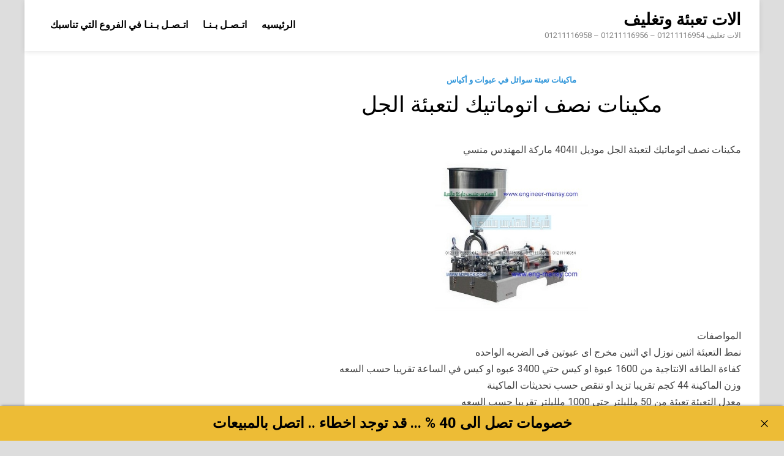

--- FILE ---
content_type: text/html; charset=UTF-8
request_url: https://machinesegypt.com/%D9%85%D9%83%D9%8A%D9%86%D8%A7%D8%AA-%D9%86%D8%B5%D9%81-%D8%A7%D8%AA%D9%88%D9%85%D8%A7%D8%AA%D9%8A%D9%83-%D9%84%D8%AA%D8%B9%D8%A8%D8%A6%D8%A9-%D8%A7%D9%84%D8%AC%D9%84-2/
body_size: 28049
content:
<!doctype html>
<html dir="rtl" lang="ar">
<head>
<meta charset="UTF-8">
<meta name="viewport" content="width=device-width, initial-scale=1">
<link rel="profile" href="https://gmpg.org/xfn/11">
<title>مكينات نصف اتوماتيك لتعبئة الجل</title>
<meta name='robots' content='max-image-preview:large' />
<style>img:is([sizes="auto" i], [sizes^="auto," i]) { contain-intrinsic-size: 3000px 1500px }</style>
<link rel='dns-prefetch' href='//fonts.googleapis.com' />
<link rel="alternate" type="application/rss+xml" title="الات تعبئة وتغليف &laquo; الخلاصة" href="https://machinesegypt.com/feed/" />
<link rel="alternate" type="application/rss+xml" title="الات تعبئة وتغليف &laquo; خلاصة التعليقات" href="https://machinesegypt.com/comments/feed/" />

<link rel="stylesheet" type="text/css" href="//machinesegypt.com/core/cache/wpfc-minified/laelfwpe/9xkuc.css" media="all"/>
<style id='classic-theme-styles-inline-css' type='text/css'>
/*! This file is auto-generated */
.wp-block-button__link{color:#fff;background-color:#32373c;border-radius:9999px;box-shadow:none;text-decoration:none;padding:calc(.667em + 2px) calc(1.333em + 2px);font-size:1.125em}.wp-block-file__button{background:#32373c;color:#fff;text-decoration:none}
</style>
<style id='global-styles-inline-css' type='text/css'>
:root{--wp--preset--aspect-ratio--square: 1;--wp--preset--aspect-ratio--4-3: 4/3;--wp--preset--aspect-ratio--3-4: 3/4;--wp--preset--aspect-ratio--3-2: 3/2;--wp--preset--aspect-ratio--2-3: 2/3;--wp--preset--aspect-ratio--16-9: 16/9;--wp--preset--aspect-ratio--9-16: 9/16;--wp--preset--color--black: #000000;--wp--preset--color--cyan-bluish-gray: #abb8c3;--wp--preset--color--white: #ffffff;--wp--preset--color--pale-pink: #f78da7;--wp--preset--color--vivid-red: #cf2e2e;--wp--preset--color--luminous-vivid-orange: #ff6900;--wp--preset--color--luminous-vivid-amber: #fcb900;--wp--preset--color--light-green-cyan: #7bdcb5;--wp--preset--color--vivid-green-cyan: #00d084;--wp--preset--color--pale-cyan-blue: #8ed1fc;--wp--preset--color--vivid-cyan-blue: #0693e3;--wp--preset--color--vivid-purple: #9b51e0;--wp--preset--gradient--vivid-cyan-blue-to-vivid-purple: linear-gradient(135deg,rgba(6,147,227,1) 0%,rgb(155,81,224) 100%);--wp--preset--gradient--light-green-cyan-to-vivid-green-cyan: linear-gradient(135deg,rgb(122,220,180) 0%,rgb(0,208,130) 100%);--wp--preset--gradient--luminous-vivid-amber-to-luminous-vivid-orange: linear-gradient(135deg,rgba(252,185,0,1) 0%,rgba(255,105,0,1) 100%);--wp--preset--gradient--luminous-vivid-orange-to-vivid-red: linear-gradient(135deg,rgba(255,105,0,1) 0%,rgb(207,46,46) 100%);--wp--preset--gradient--very-light-gray-to-cyan-bluish-gray: linear-gradient(135deg,rgb(238,238,238) 0%,rgb(169,184,195) 100%);--wp--preset--gradient--cool-to-warm-spectrum: linear-gradient(135deg,rgb(74,234,220) 0%,rgb(151,120,209) 20%,rgb(207,42,186) 40%,rgb(238,44,130) 60%,rgb(251,105,98) 80%,rgb(254,248,76) 100%);--wp--preset--gradient--blush-light-purple: linear-gradient(135deg,rgb(255,206,236) 0%,rgb(152,150,240) 100%);--wp--preset--gradient--blush-bordeaux: linear-gradient(135deg,rgb(254,205,165) 0%,rgb(254,45,45) 50%,rgb(107,0,62) 100%);--wp--preset--gradient--luminous-dusk: linear-gradient(135deg,rgb(255,203,112) 0%,rgb(199,81,192) 50%,rgb(65,88,208) 100%);--wp--preset--gradient--pale-ocean: linear-gradient(135deg,rgb(255,245,203) 0%,rgb(182,227,212) 50%,rgb(51,167,181) 100%);--wp--preset--gradient--electric-grass: linear-gradient(135deg,rgb(202,248,128) 0%,rgb(113,206,126) 100%);--wp--preset--gradient--midnight: linear-gradient(135deg,rgb(2,3,129) 0%,rgb(40,116,252) 100%);--wp--preset--font-size--small: 13px;--wp--preset--font-size--medium: 20px;--wp--preset--font-size--large: 36px;--wp--preset--font-size--x-large: 42px;--wp--preset--spacing--20: 0.44rem;--wp--preset--spacing--30: 0.67rem;--wp--preset--spacing--40: 1rem;--wp--preset--spacing--50: 1.5rem;--wp--preset--spacing--60: 2.25rem;--wp--preset--spacing--70: 3.38rem;--wp--preset--spacing--80: 5.06rem;--wp--preset--shadow--natural: 6px 6px 9px rgba(0, 0, 0, 0.2);--wp--preset--shadow--deep: 12px 12px 50px rgba(0, 0, 0, 0.4);--wp--preset--shadow--sharp: 6px 6px 0px rgba(0, 0, 0, 0.2);--wp--preset--shadow--outlined: 6px 6px 0px -3px rgba(255, 255, 255, 1), 6px 6px rgba(0, 0, 0, 1);--wp--preset--shadow--crisp: 6px 6px 0px rgba(0, 0, 0, 1);}:where(.is-layout-flex){gap: 0.5em;}:where(.is-layout-grid){gap: 0.5em;}body .is-layout-flex{display: flex;}.is-layout-flex{flex-wrap: wrap;align-items: center;}.is-layout-flex > :is(*, div){margin: 0;}body .is-layout-grid{display: grid;}.is-layout-grid > :is(*, div){margin: 0;}:where(.wp-block-columns.is-layout-flex){gap: 2em;}:where(.wp-block-columns.is-layout-grid){gap: 2em;}:where(.wp-block-post-template.is-layout-flex){gap: 1.25em;}:where(.wp-block-post-template.is-layout-grid){gap: 1.25em;}.has-black-color{color: var(--wp--preset--color--black) !important;}.has-cyan-bluish-gray-color{color: var(--wp--preset--color--cyan-bluish-gray) !important;}.has-white-color{color: var(--wp--preset--color--white) !important;}.has-pale-pink-color{color: var(--wp--preset--color--pale-pink) !important;}.has-vivid-red-color{color: var(--wp--preset--color--vivid-red) !important;}.has-luminous-vivid-orange-color{color: var(--wp--preset--color--luminous-vivid-orange) !important;}.has-luminous-vivid-amber-color{color: var(--wp--preset--color--luminous-vivid-amber) !important;}.has-light-green-cyan-color{color: var(--wp--preset--color--light-green-cyan) !important;}.has-vivid-green-cyan-color{color: var(--wp--preset--color--vivid-green-cyan) !important;}.has-pale-cyan-blue-color{color: var(--wp--preset--color--pale-cyan-blue) !important;}.has-vivid-cyan-blue-color{color: var(--wp--preset--color--vivid-cyan-blue) !important;}.has-vivid-purple-color{color: var(--wp--preset--color--vivid-purple) !important;}.has-black-background-color{background-color: var(--wp--preset--color--black) !important;}.has-cyan-bluish-gray-background-color{background-color: var(--wp--preset--color--cyan-bluish-gray) !important;}.has-white-background-color{background-color: var(--wp--preset--color--white) !important;}.has-pale-pink-background-color{background-color: var(--wp--preset--color--pale-pink) !important;}.has-vivid-red-background-color{background-color: var(--wp--preset--color--vivid-red) !important;}.has-luminous-vivid-orange-background-color{background-color: var(--wp--preset--color--luminous-vivid-orange) !important;}.has-luminous-vivid-amber-background-color{background-color: var(--wp--preset--color--luminous-vivid-amber) !important;}.has-light-green-cyan-background-color{background-color: var(--wp--preset--color--light-green-cyan) !important;}.has-vivid-green-cyan-background-color{background-color: var(--wp--preset--color--vivid-green-cyan) !important;}.has-pale-cyan-blue-background-color{background-color: var(--wp--preset--color--pale-cyan-blue) !important;}.has-vivid-cyan-blue-background-color{background-color: var(--wp--preset--color--vivid-cyan-blue) !important;}.has-vivid-purple-background-color{background-color: var(--wp--preset--color--vivid-purple) !important;}.has-black-border-color{border-color: var(--wp--preset--color--black) !important;}.has-cyan-bluish-gray-border-color{border-color: var(--wp--preset--color--cyan-bluish-gray) !important;}.has-white-border-color{border-color: var(--wp--preset--color--white) !important;}.has-pale-pink-border-color{border-color: var(--wp--preset--color--pale-pink) !important;}.has-vivid-red-border-color{border-color: var(--wp--preset--color--vivid-red) !important;}.has-luminous-vivid-orange-border-color{border-color: var(--wp--preset--color--luminous-vivid-orange) !important;}.has-luminous-vivid-amber-border-color{border-color: var(--wp--preset--color--luminous-vivid-amber) !important;}.has-light-green-cyan-border-color{border-color: var(--wp--preset--color--light-green-cyan) !important;}.has-vivid-green-cyan-border-color{border-color: var(--wp--preset--color--vivid-green-cyan) !important;}.has-pale-cyan-blue-border-color{border-color: var(--wp--preset--color--pale-cyan-blue) !important;}.has-vivid-cyan-blue-border-color{border-color: var(--wp--preset--color--vivid-cyan-blue) !important;}.has-vivid-purple-border-color{border-color: var(--wp--preset--color--vivid-purple) !important;}.has-vivid-cyan-blue-to-vivid-purple-gradient-background{background: var(--wp--preset--gradient--vivid-cyan-blue-to-vivid-purple) !important;}.has-light-green-cyan-to-vivid-green-cyan-gradient-background{background: var(--wp--preset--gradient--light-green-cyan-to-vivid-green-cyan) !important;}.has-luminous-vivid-amber-to-luminous-vivid-orange-gradient-background{background: var(--wp--preset--gradient--luminous-vivid-amber-to-luminous-vivid-orange) !important;}.has-luminous-vivid-orange-to-vivid-red-gradient-background{background: var(--wp--preset--gradient--luminous-vivid-orange-to-vivid-red) !important;}.has-very-light-gray-to-cyan-bluish-gray-gradient-background{background: var(--wp--preset--gradient--very-light-gray-to-cyan-bluish-gray) !important;}.has-cool-to-warm-spectrum-gradient-background{background: var(--wp--preset--gradient--cool-to-warm-spectrum) !important;}.has-blush-light-purple-gradient-background{background: var(--wp--preset--gradient--blush-light-purple) !important;}.has-blush-bordeaux-gradient-background{background: var(--wp--preset--gradient--blush-bordeaux) !important;}.has-luminous-dusk-gradient-background{background: var(--wp--preset--gradient--luminous-dusk) !important;}.has-pale-ocean-gradient-background{background: var(--wp--preset--gradient--pale-ocean) !important;}.has-electric-grass-gradient-background{background: var(--wp--preset--gradient--electric-grass) !important;}.has-midnight-gradient-background{background: var(--wp--preset--gradient--midnight) !important;}.has-small-font-size{font-size: var(--wp--preset--font-size--small) !important;}.has-medium-font-size{font-size: var(--wp--preset--font-size--medium) !important;}.has-large-font-size{font-size: var(--wp--preset--font-size--large) !important;}.has-x-large-font-size{font-size: var(--wp--preset--font-size--x-large) !important;}
:where(.wp-block-post-template.is-layout-flex){gap: 1.25em;}:where(.wp-block-post-template.is-layout-grid){gap: 1.25em;}
:where(.wp-block-columns.is-layout-flex){gap: 2em;}:where(.wp-block-columns.is-layout-grid){gap: 2em;}
:root :where(.wp-block-pullquote){font-size: 1.5em;line-height: 1.6;}
</style>


<link rel="stylesheet" type="text/css" href="//machinesegypt.com/core/cache/wpfc-minified/6xi9js10/9nfr1.css" media="all"/>
<link rel='stylesheet' id='pridmag-fonts-css' href='//fonts.googleapis.com/css?family=Roboto%3A400%2C500%2C700%2C400i%2C700i&#038;subset=latin%2Clatin-ext' type='text/css' media='all' />


<link rel="stylesheet" type="text/css" href="//machinesegypt.com/core/cache/wpfc-minified/7xwizxtb/9xkuc.css" media="all"/>
<style id='pridmag-style-inline-css' type='text/css'>
.main-navigation {
padding-right: 0;
}
.rtl .main-navigation {
padding-left: 0;
}
</style>
<script src='//machinesegypt.com/core/cache/wpfc-minified/ef85qh0k/9nfr1.js' type="text/javascript"></script>


<link rel='shortlink' href='https://machinesegypt.com/?p=40919' />
<link rel="alternate" title="oEmbed (JSON)" type="application/json+oembed" href="https://machinesegypt.com/wp-json/oembed/1.0/embed?url=https%3A%2F%2Fmachinesegypt.com%2F%25d9%2585%25d9%2583%25d9%258a%25d9%2586%25d8%25a7%25d8%25aa-%25d9%2586%25d8%25b5%25d9%2581-%25d8%25a7%25d8%25aa%25d9%2588%25d9%2585%25d8%25a7%25d8%25aa%25d9%258a%25d9%2583-%25d9%2584%25d8%25aa%25d8%25b9%25d8%25a8%25d8%25a6%25d8%25a9-%25d8%25a7%25d9%2584%25d8%25ac%25d9%2584-2%2F" />
<link rel="alternate" title="oEmbed (XML)" type="text/xml+oembed" href="https://machinesegypt.com/wp-json/oembed/1.0/embed?url=https%3A%2F%2Fmachinesegypt.com%2F%25d9%2585%25d9%2583%25d9%258a%25d9%2586%25d8%25a7%25d8%25aa-%25d9%2586%25d8%25b5%25d9%2581-%25d8%25a7%25d8%25aa%25d9%2588%25d9%2585%25d8%25a7%25d8%25aa%25d9%258a%25d9%2583-%25d9%2584%25d8%25aa%25d8%25b9%25d8%25a8%25d8%25a6%25d8%25a9-%25d8%25a7%25d9%2584%25d8%25ac%25d9%2584-2%2F&#038;format=xml" />
<meta name="abstract" content="الات تغليف 01211116954 - 01211116956 - 01211116958">
<meta name="author" content="Perishable">
<meta name="classification" content="اغطية اكواب, اغطية و عبوات, اكياس تعبئة وتغليف, خامات عامه, رولات وافلام تغليف, شرينك pvc, طبات, قطع غيار, ماكينات اندكشن سيل, ماكينات تعبئة حبوب وحبيبات وبودر, ماكينات تعبئة سوائل اوتوماتيك, ماكينات تعبة سوائل فى عبوات, ماكينات تعبة ولحام الاكواب البلاستيكية, ماكينات تغليف بالسلوفان وماكينات لصق ليبل دائري, ماكينات تغليف بالشرنك الحراري, ماكينات تغليف فاكيوم, ماكينات تغليف فلوباك افقية, ماكينات لحام اكياس وماكينات طباعة تاريخ انتاج, ماكينة عصر الزيوت موديل 811 ماركة المهندس منسي">
<meta name="copyright" content="Copyright الات تعبئة وتغليف - All rights Reserved.">
<meta name="designer" content="m2pack">
<meta name="distribution" content="Global">
<meta name="language" content="ar">
<meta name="publisher" content="الات تعبئة وتغليف">
<meta name="rating" content="General">
<meta name="resource-type" content="Document">
<meta name="revisit-after" content="3">
<meta name="subject" content="اغطية اكواب, اغطية و عبوات, اكياس تعبئة وتغليف, خامات عامه, رولات وافلام تغليف, شرينك pvc, طبات, قطع غيار, ماكينات اندكشن سيل, ماكينات تعبئة حبوب وحبيبات وبودر, ماكينات تعبئة سوائل اوتوماتيك, ماكينات تعبة سوائل فى عبوات, ماكينات تعبة ولحام الاكواب البلاستيكية, ماكينات تغليف بالسلوفان وماكينات لصق ليبل دائري, ماكينات تغليف بالشرنك الحراري, ماكينات تغليف فاكيوم, ماكينات تغليف فلوباك افقية, ماكينات لحام اكياس وماكينات طباعة تاريخ انتاج, ماكينة عصر الزيوت موديل 811 ماركة المهندس منسي">
<meta name="template" content="engmansy">
<meta name="robots" content="index,follow">
<meta name="description" content="مكينات نصف اتوماتيك لتعبئة الجل">
<meta name="keywords" content="ماكينات تعبئة سوائل في عبوات و أكياس,اتوماتيك, الجل, لتعبئة, مكينات, نصف,ماكينات تعبئة وتغليف في مصر,مصانع تعبئة وتغليف في العبور للسيدات 8 ساعات,فني صيانة ماكينات تعبئة وتغليف,فرص عمل تعبئة وتغليف,فكرة مشروع تعبئة وتغليف,فرصنا تعبئة وتغليف,فني تعبئة وتغليف,فيديو ماكينات تعبئة وتغليف,فكرة مشروع تعبئة وتغليف المكرونة,ماكينة تعبئة وتغليف مستعملة للبيع في السعودية,مطلوب عاملات تعبئة وتغليف في ماركا الشمالية,وظائف تعبئة وتغليف للنساء في الأردن,تعبئة وتغليف غزل البنات,تعبئة وتغليف مواد غذائية للغير,,تعبئة وتغليف المهندس منسيشركة تعبئة وتغليف مواد غذائية">
<link rel="canonical" href="https://machinesegypt.com/%D9%85%D9%83%D9%8A%D9%86%D8%A7%D8%AA-%D9%86%D8%B5%D9%81-%D8%A7%D8%AA%D9%88%D9%85%D8%A7%D8%AA%D9%8A%D9%83-%D9%84%D8%AA%D8%B9%D8%A8%D8%A6%D8%A9-%D8%A7%D9%84%D8%AC%D9%84-2/" />
<meta name="description" content="مكينات نصف اتوماتيك لتعبئة الجل" /><meta name="title" content="مكينات نصف اتوماتيك لتعبئة الجل" /><link rel="icon" href="https://machinesegypt.com/storage/2020/08/cropped-2-لوجو-المهندس-منسي-32x32.png" sizes="32x32" />
<link rel="icon" href="https://machinesegypt.com/storage/2020/08/cropped-2-لوجو-المهندس-منسي-192x192.png" sizes="192x192" />
<link rel="apple-touch-icon" href="https://machinesegypt.com/storage/2020/08/cropped-2-لوجو-المهندس-منسي-180x180.png" />
<meta name="msapplication-TileImage" content="https://machinesegypt.com/storage/2020/08/cropped-2-لوجو-المهندس-منسي-270x270.png" />
</head>
<body class="rtl wp-singular post-template-default single single-post postid-40919 single-format-standard wp-theme-pridmag no-sidebar th-right-sidebar">
<div id="page" class="site">
<a class="skip-link screen-reader-text" href="#content">Skip to content</a>
<header id="masthead" class="site-header">
<div class="th-container">
<div class="site-branding">
<div class="th-site-title">
<p class="site-title"><a href="https://machinesegypt.com/" rel="home">الات تعبئة وتغليف</a></p>
<p class="site-description">الات تغليف 01211116954 &#8211; 01211116956 &#8211; 01211116958</p>
</div>
</div>
<nav id="site-navigation" class="main-navigation">
<button class="menu-toggle" aria-controls="primary-menu" aria-expanded="false"><i class="fa fa-bars"></i></button>
<div class="menu-footer-menu-container"><ul id="primary-menu" class="menu"><li id="menu-item-17483" class="menu-item menu-item-type-custom menu-item-object-custom menu-item-home menu-item-17483"><a href="https://machinesegypt.com">الرئيسيه</a></li>
<li id="menu-item-17482" class="menu-item menu-item-type-custom menu-item-object-custom menu-item-17482"><a href="https://m2pack.me/%D8%A7%D8%AA%D8%B5%D9%84-%D8%A8%D9%86%D8%A7/">اتـصـل بـنـا</a></li>
<li id="menu-item-17485" class="menu-item menu-item-type-custom menu-item-object-custom menu-item-17485"><a href="https://m2pack.me/%D8%A7%D8%AA%D8%B5%D9%84-%D8%A8%D9%86%D8%A7/">اتـصـل بـنـا في الفروع التي تناسبك</a></li>
</ul></div>							</nav>
</div>
</header>
<div id="content" class="site-content">
<div class="th-container">
<div id="primary" class="content-area">
<main id="main" class="site-main">
<article id="post-40919" class="pridmag-single post-40919 post type-post status-publish format-standard hentry category-6198 tag-1361 tag-5393 tag-4153 tag-3668 tag-1230">
<header class="entry-header">
<div class="cat-links"><a href="https://machinesegypt.com/category/%d9%85%d8%a7%d9%83%d9%8a%d9%86%d8%a7%d8%aa-%d8%aa%d8%b9%d8%a8%d8%a6%d8%a9-%d8%b3%d9%88%d8%a7%d8%a6%d9%84-%d9%81%d9%8a-%d8%b9%d8%a8%d9%88%d8%a7%d8%aa-%d9%88-%d8%a3%d9%83%d9%8a%d8%a7%d8%b3/" rel="category tag">ماكينات تعبئة سوائل في عبوات و أكياس</a></div>		<h1 class="entry-title">مكينات نصف اتوماتيك لتعبئة الجل</h1>			<div class="entry-meta">
</div>
</header>
<div class="entry-content">
<p>مكينات نصف اتوماتيك لتعبئة الجل موديل 404II ماركة المهندس منسي<br />
<img fetchpriority="high" decoding="async" class="aligncenter" src="https://machinesegypt.com/storage/2022/08/صورة-الماكينة-موديل-404II-ماركة-المهندس-منسي.jpg" width="250" height="250" /><br />
المواصفات<br />
نمط التعبئة اثنين نوزل اي اثنين مخرج اى عبوتين فى الضربه الواحده<br />
كفاءة الطاقه الانتاجية من 1600 عبوة او كيس حتي 3400 عبوه او كيس في الساعة تقريبا حسب السعه<br />
وزن الماكينة 44 كجم تقريبا تزيد او تنقص حسب تحديثات الماكينة<br />
معدل التعبئة تعبئة من 50 ملليلتر حتي 1000 ملليلتر تقريبا حسب السعه</p>
<p style="text-align: center;"><strong>لمعرفة  يرجى التواصل مع المبيعات </p>
<p></strong></p>
<p style="text-align: center;"><strong>موبايل 01211116954 – 01211116955 – 01211116956  &#8211; 01211116957 &#8211; 01211116958</strong></p>
<p style="text-align: center;">ستجد  تليفونات المبيعات و عناوين و لوكيشنات فروع الشركة  في هذا الرابط</p>
<p style="text-align: center;"><a href="https://goo.gl/en7xfB">https://goo.gl/en7xfB</a></p>
<p style="text-align: center;"><a href="mailto:info@m2pack.com">info@m2pack.com</a><strong> ايميل</strong><strong>  الموقع الاليكتروني</strong><strong>   </strong><a href="https://m2pack.com/">m2pack.com </a><strong> </strong></p>
<p style="text-align: center;">
</div>
<footer class="entry-footer">
<span class="th-tags-links"><span class="th-tagged">Tagged</span><a href="https://machinesegypt.com/tag/%d8%a7%d8%aa%d9%88%d9%85%d8%a7%d8%aa%d9%8a%d9%83/" rel="tag">اتوماتيك</a><a href="https://machinesegypt.com/tag/%d8%a7%d9%84%d8%ac%d9%84/" rel="tag">الجل</a><a href="https://machinesegypt.com/tag/%d9%84%d8%aa%d8%b9%d8%a8%d8%a6%d8%a9/" rel="tag">لتعبئة</a><a href="https://machinesegypt.com/tag/%d9%85%d9%83%d9%8a%d9%86%d8%a7%d8%aa/" rel="tag">مكينات</a><a href="https://machinesegypt.com/tag/%d9%86%d8%b5%d9%81/" rel="tag">نصف</a></span>			</footer>
</article>
<nav class="navigation post-navigation" aria-label="مقالات">
<h2 class="screen-reader-text">تصفّح المقالات</h2>
<div class="nav-links"><div class="nav-previous"><a href="https://machinesegypt.com/%d9%85%d9%83%d9%8a%d9%86%d8%a9-%d8%aa%d8%b9%d8%a8%d8%a6%d8%a9-%d8%a3%d9%83%d9%88%d8%a7%d8%a8-%d8%a7%d9%84%d8%b2%d8%a8%d8%a7%d8%af%d9%8a-%d9%88-%d8%a7%d9%84%d8%ac%d9%8a%d9%84%d9%8a-2/" rel="prev"><span class="meta-nav" aria-hidden="true">Previous Article</span> <span class="post-title">مكينة تعبئة أكواب الزبادي و الجيلي</span></a></div><div class="nav-next"><a href="https://machinesegypt.com/%d9%85%d9%83%d9%8a%d9%86%d8%a9-%d8%aa%d8%b9%d8%a8%d8%a6%d8%a9-%d8%a7%d9%84%d8%a7%d9%84%d8%a8%d8%a7%d9%86-%d9%81%d9%8a-%d8%a7%d9%83%d9%8a%d8%a7%d8%b3-3/" rel="next"><span class="meta-nav" aria-hidden="true">Next Article</span> <span class="post-title">مكينة تعبئة الالبان في اكياس</span></a></div></div>
</nav>
</main>
</div>
</div>
</div>
<footer id="colophon" class="site-footer">
<div class="th-container">
<div class="footer-widget-area">
</div>
</div>
<div class="site-info">
<div class="th-container">
<div class="site-info-owner">
شركة المهندس منسي				</div>			
<div class="site-info-designer">
Powered by <a href="https://wordpress.org" target="_blank">WordPress</a> and <a href="https://themezhut.com/themes/pridmag/" target="_blank">PridMag</a>.				</div>
</div>
</div>
</footer>
</div>
<script type="speculationrules">
{"prefetch":[{"source":"document","where":{"and":[{"href_matches":"\/*"},{"not":{"href_matches":["\/wp-*.php","\/wp-admin\/*","\/wp-content\/uploads\/*","\/wp-content\/*","\/wp-content\/plugins\/*","\/wp-content\/themes\/pridmag\/*","\/*\\?(.+)"]}},{"not":{"selector_matches":"a[rel~=\"nofollow\"]"}},{"not":{"selector_matches":".no-prefetch, .no-prefetch a"}}]},"eagerness":"conservative"}]}
</script>
<div class="ancr-group ancr-pos-bottom ancr-sticky"><div id="ancr-11845" class="ancr ancr-wrap ancr-lo-same_row ancr-align-center ancr-has-close-btn" data-props="{&quot;status&quot;:&quot;active&quot;,&quot;display&quot;:&quot;immediate&quot;,&quot;show_on&quot;:&quot;page_open&quot;,&quot;show_after_duration&quot;:&quot;0&quot;,&quot;show_after_scroll&quot;:&quot;0&quot;,&quot;open_animation&quot;:&quot;slide&quot;,&quot;schedule_from&quot;:&quot;&quot;,&quot;schedule_to&quot;:&quot;&quot;,&quot;position&quot;:&quot;bottom&quot;,&quot;sticky&quot;:&quot;yes&quot;,&quot;layout&quot;:&quot;same_row&quot;,&quot;container_width&quot;:&quot;1000px&quot;,&quot;ticker_speed&quot;:&quot;20&quot;,&quot;close_btn&quot;:&quot;yes&quot;,&quot;close_animation&quot;:&quot;slide&quot;,&quot;close_content_click&quot;:&quot;no&quot;,&quot;auto_close&quot;:&quot;0&quot;,&quot;keep_closed&quot;:&quot;no&quot;,&quot;closed_duration&quot;:&quot;0&quot;,&quot;devices&quot;:&quot;all&quot;,&quot;id&quot;:11845}"><a href="#" class="ancr-close-btn ancr-close" title="Close"><svg aria-hidden="true" xmlns="http://www.w3.org/2000/svg" class="ancr-close-icon" viewBox="0 0 50 50"><path fill="currentColor" d="M 9.15625 6.3125 L 6.3125 9.15625 L 22.15625 25 L 6.21875 40.96875 L 9.03125 43.78125 L 25 27.84375 L 40.9375 43.78125 L 43.78125 40.9375 L 27.84375 25 L 43.6875 9.15625 L 40.84375 6.3125 L 25 22.15625 Z"/></svg></a><div class="ancr-container"><div class="ancr-content"><div class="ancr-inner"><h4 style="text-align: center; padding-top: 4px; padding-bottom: 4px;"><strong>خصومات تصل الى 40 % ... قد توجد اخطاء .. اتصل بالمبيعات</strong></h4>
</div></div></div></div><style>
#ancr-11845{ background:#edbc36;color:#000000 !important;box-shadow:0 2px 4px -2px rgba(0, 0, 0, 0.5);box-shadow: 0 -2px 4px -2px rgba(0, 0, 0, 0.5); }
#ancr-11845 .ancr-btn-primary{ background:#fff;color:#000 !important;box-shadow:0 2px 4px -2px rgba(0, 0, 0, 0.5); }
#ancr-11845 .ancr-btn-secondary{ background:#F9DF74;color:#000 !important;box-shadow:0 2px 4px -2px rgba(0, 0, 0, 0.5); }
#ancr-11845 .ancr-container{ max-width: 1000px; } 
#ancr-11845 .ancr-content a{color: #fff; }
</style></div><script type="text/javascript" src="https://machinesegypt.com/core/views/1723384848/js/navigation.js" id="pridmag-navigation-js"></script>
<script type="text/javascript" src="https://machinesegypt.com/core/views/1723384848/js/skip-link-focus-fix.js" id="pridmag-skip-link-focus-fix-js"></script>
<script type="text/javascript" src="https://machinesegypt.com/core/modules/f5c72c4acb/public/js/script.js" id="announcer-js-js"></script>
<script type="text/javascript">
//<![CDATA[
(function() {"use strict";
function __IsDevToolOpen() {const widthDiff = window.outerWidth - window.innerWidth > 160;const heightDiff = window.outerHeight - window.innerHeight > 160;if (navigator.userAgent.match(/iPhone/i)) return false;if (!(heightDiff && widthDiff) && ((window.Firebug && window.Firebug.chrome && window.Firebug.chrome.isInitialized) || widthDiff || heightDiff)) {document.dispatchEvent(new Event('hmwp_is_devtool'));return true;}return false;}
var __devToolCheckInterval = setInterval(__IsDevToolOpen, 500);
function __disableOpen404() {document.documentElement.remove();}
function __showError(message) {var div = document.getElementById('disable_msg');if (message !== '' && div && (!div.style.display || div.style.display == 'none')) {div.innerHTML = message;div.style.display = 'block';setTimeout(function() {div.style.display = 'none';}, 1000);}}
function __disableEventListener(element, eventNames, message) {var events = eventNames.split(' ');events.forEach(function(event) {element.addEventListener(event, function(e) {e.preventDefault();if (message !== '') __showError(message);});});}
function __returnFalse() {return false;}
document.addEventListener("keydown", function(event) {
if ((event.ctrlKey || event.metaKey) && event.keyCode === 85) {event.preventDefault();__showError('');return false;}});
document.addEventListener("contextmenu", function(event) {event.preventDefault();return false;});
document.querySelectorAll('img').forEach(function(img) {img.setAttribute('draggable', false);});document.ondragstart = __returnFalse;__disableEventListener(document, 'drag drop', '');})();
//]]>
</script>
<style>#disable_msg{display:none;min-width:250px;margin-left:-125px;background-color:#333;color:#fff;text-align:center;border-radius:2px;padding:16px;position:fixed;z-index:999;left:50%;bottom:30px;font-size:17px}}</style>
<div id="disable_msg"></div>
</body>
</html><!-- via php -->

--- FILE ---
content_type: text/css
request_url: https://machinesegypt.com/core/cache/wpfc-minified/7xwizxtb/9xkuc.css
body_size: 74876
content:
@font-face {
font-family: 'FontAwesome';
src: url(//machinesegypt.com/core/views/1723384848/fonts/fontawesome-webfont.eot?v=4.7.0);
src: url(//machinesegypt.com/core/views/1723384848/fonts/fontawesome-webfont.eot?#iefix&v=4.7.0) format('embedded-opentype'), url(//machinesegypt.com/core/views/1723384848/fonts/fontawesome-webfont.woff2?v=4.7.0) format('woff2'), url(//machinesegypt.com/core/views/1723384848/fonts/fontawesome-webfont.woff?v=4.7.0) format('woff'), url(//machinesegypt.com/core/views/1723384848/fonts/fontawesome-webfont.ttf?v=4.7.0) format('truetype'), url(//machinesegypt.com/core/views/1723384848/fonts/fontawesome-webfont.svg?v=4.7.0#fontawesomeregular) format('svg');
font-weight: normal;
font-style: normal;
}
.fa {
display: inline-block;
font: normal normal normal 14px/1 FontAwesome;
font-size: inherit;
text-rendering: auto;
-webkit-font-smoothing: antialiased;
-moz-osx-font-smoothing: grayscale;
} .fa-lg {
font-size: 1.33333333em;
line-height: 0.75em;
vertical-align: -15%;
}
.fa-2x {
font-size: 2em;
}
.fa-3x {
font-size: 3em;
}
.fa-4x {
font-size: 4em;
}
.fa-5x {
font-size: 5em;
}
.fa-fw {
width: 1.28571429em;
text-align: center;
}
.fa-ul {
padding-left: 0;
margin-left: 2.14285714em;
list-style-type: none;
}
.fa-ul > li {
position: relative;
}
.fa-li {
position: absolute;
left: -2.14285714em;
width: 2.14285714em;
top: 0.14285714em;
text-align: center;
}
.fa-li.fa-lg {
left: -1.85714286em;
}
.fa-border {
padding: .2em .25em .15em;
border: solid 0.08em #eeeeee;
border-radius: .1em;
}
.fa-pull-left {
float: left;
}
.fa-pull-right {
float: right;
}
.fa.fa-pull-left {
margin-right: .3em;
}
.fa.fa-pull-right {
margin-left: .3em;
} .pull-right {
float: right;
}
.pull-left {
float: left;
}
.fa.pull-left {
margin-right: .3em;
}
.fa.pull-right {
margin-left: .3em;
}
.fa-spin {
-webkit-animation: fa-spin 2s infinite linear;
animation: fa-spin 2s infinite linear;
}
.fa-pulse {
-webkit-animation: fa-spin 1s infinite steps(8);
animation: fa-spin 1s infinite steps(8);
}
@-webkit-keyframes fa-spin {
0% {
-webkit-transform: rotate(0deg);
transform: rotate(0deg);
}
100% {
-webkit-transform: rotate(359deg);
transform: rotate(359deg);
}
}
@keyframes fa-spin {
0% {
-webkit-transform: rotate(0deg);
transform: rotate(0deg);
}
100% {
-webkit-transform: rotate(359deg);
transform: rotate(359deg);
}
}
.fa-rotate-90 {
-ms-filter: "progid:DXImageTransform.Microsoft.BasicImage(rotation=1)";
-webkit-transform: rotate(90deg);
-ms-transform: rotate(90deg);
transform: rotate(90deg);
}
.fa-rotate-180 {
-ms-filter: "progid:DXImageTransform.Microsoft.BasicImage(rotation=2)";
-webkit-transform: rotate(180deg);
-ms-transform: rotate(180deg);
transform: rotate(180deg);
}
.fa-rotate-270 {
-ms-filter: "progid:DXImageTransform.Microsoft.BasicImage(rotation=3)";
-webkit-transform: rotate(270deg);
-ms-transform: rotate(270deg);
transform: rotate(270deg);
}
.fa-flip-horizontal {
-ms-filter: "progid:DXImageTransform.Microsoft.BasicImage(rotation=0, mirror=1)";
-webkit-transform: scale(-1, 1);
-ms-transform: scale(-1, 1);
transform: scale(-1, 1);
}
.fa-flip-vertical {
-ms-filter: "progid:DXImageTransform.Microsoft.BasicImage(rotation=2, mirror=1)";
-webkit-transform: scale(1, -1);
-ms-transform: scale(1, -1);
transform: scale(1, -1);
}
:root .fa-rotate-90,
:root .fa-rotate-180,
:root .fa-rotate-270,
:root .fa-flip-horizontal,
:root .fa-flip-vertical {
filter: none;
}
.fa-stack {
position: relative;
display: inline-block;
width: 2em;
height: 2em;
line-height: 2em;
vertical-align: middle;
}
.fa-stack-1x,
.fa-stack-2x {
position: absolute;
left: 0;
width: 100%;
text-align: center;
}
.fa-stack-1x {
line-height: inherit;
}
.fa-stack-2x {
font-size: 2em;
}
.fa-inverse {
color: #ffffff;
} .fa-glass:before {
content: "\f000";
}
.fa-music:before {
content: "\f001";
}
.fa-search:before {
content: "\f002";
}
.fa-envelope-o:before {
content: "\f003";
}
.fa-heart:before {
content: "\f004";
}
.fa-star:before {
content: "\f005";
}
.fa-star-o:before {
content: "\f006";
}
.fa-user:before {
content: "\f007";
}
.fa-film:before {
content: "\f008";
}
.fa-th-large:before {
content: "\f009";
}
.fa-th:before {
content: "\f00a";
}
.fa-th-list:before {
content: "\f00b";
}
.fa-check:before {
content: "\f00c";
}
.fa-remove:before,
.fa-close:before,
.fa-times:before {
content: "\f00d";
}
.fa-search-plus:before {
content: "\f00e";
}
.fa-search-minus:before {
content: "\f010";
}
.fa-power-off:before {
content: "\f011";
}
.fa-signal:before {
content: "\f012";
}
.fa-gear:before,
.fa-cog:before {
content: "\f013";
}
.fa-trash-o:before {
content: "\f014";
}
.fa-home:before {
content: "\f015";
}
.fa-file-o:before {
content: "\f016";
}
.fa-clock-o:before {
content: "\f017";
}
.fa-road:before {
content: "\f018";
}
.fa-download:before {
content: "\f019";
}
.fa-arrow-circle-o-down:before {
content: "\f01a";
}
.fa-arrow-circle-o-up:before {
content: "\f01b";
}
.fa-inbox:before {
content: "\f01c";
}
.fa-play-circle-o:before {
content: "\f01d";
}
.fa-rotate-right:before,
.fa-repeat:before {
content: "\f01e";
}
.fa-refresh:before {
content: "\f021";
}
.fa-list-alt:before {
content: "\f022";
}
.fa-lock:before {
content: "\f023";
}
.fa-flag:before {
content: "\f024";
}
.fa-headphones:before {
content: "\f025";
}
.fa-volume-off:before {
content: "\f026";
}
.fa-volume-down:before {
content: "\f027";
}
.fa-volume-up:before {
content: "\f028";
}
.fa-qrcode:before {
content: "\f029";
}
.fa-barcode:before {
content: "\f02a";
}
.fa-tag:before {
content: "\f02b";
}
.fa-tags:before {
content: "\f02c";
}
.fa-book:before {
content: "\f02d";
}
.fa-bookmark:before {
content: "\f02e";
}
.fa-print:before {
content: "\f02f";
}
.fa-camera:before {
content: "\f030";
}
.fa-font:before {
content: "\f031";
}
.fa-bold:before {
content: "\f032";
}
.fa-italic:before {
content: "\f033";
}
.fa-text-height:before {
content: "\f034";
}
.fa-text-width:before {
content: "\f035";
}
.fa-align-left:before {
content: "\f036";
}
.fa-align-center:before {
content: "\f037";
}
.fa-align-right:before {
content: "\f038";
}
.fa-align-justify:before {
content: "\f039";
}
.fa-list:before {
content: "\f03a";
}
.fa-dedent:before,
.fa-outdent:before {
content: "\f03b";
}
.fa-indent:before {
content: "\f03c";
}
.fa-video-camera:before {
content: "\f03d";
}
.fa-photo:before,
.fa-image:before,
.fa-picture-o:before {
content: "\f03e";
}
.fa-pencil:before {
content: "\f040";
}
.fa-map-marker:before {
content: "\f041";
}
.fa-adjust:before {
content: "\f042";
}
.fa-tint:before {
content: "\f043";
}
.fa-edit:before,
.fa-pencil-square-o:before {
content: "\f044";
}
.fa-share-square-o:before {
content: "\f045";
}
.fa-check-square-o:before {
content: "\f046";
}
.fa-arrows:before {
content: "\f047";
}
.fa-step-backward:before {
content: "\f048";
}
.fa-fast-backward:before {
content: "\f049";
}
.fa-backward:before {
content: "\f04a";
}
.fa-play:before {
content: "\f04b";
}
.fa-pause:before {
content: "\f04c";
}
.fa-stop:before {
content: "\f04d";
}
.fa-forward:before {
content: "\f04e";
}
.fa-fast-forward:before {
content: "\f050";
}
.fa-step-forward:before {
content: "\f051";
}
.fa-eject:before {
content: "\f052";
}
.fa-chevron-left:before {
content: "\f053";
}
.fa-chevron-right:before {
content: "\f054";
}
.fa-plus-circle:before {
content: "\f055";
}
.fa-minus-circle:before {
content: "\f056";
}
.fa-times-circle:before {
content: "\f057";
}
.fa-check-circle:before {
content: "\f058";
}
.fa-question-circle:before {
content: "\f059";
}
.fa-info-circle:before {
content: "\f05a";
}
.fa-crosshairs:before {
content: "\f05b";
}
.fa-times-circle-o:before {
content: "\f05c";
}
.fa-check-circle-o:before {
content: "\f05d";
}
.fa-ban:before {
content: "\f05e";
}
.fa-arrow-left:before {
content: "\f060";
}
.fa-arrow-right:before {
content: "\f061";
}
.fa-arrow-up:before {
content: "\f062";
}
.fa-arrow-down:before {
content: "\f063";
}
.fa-mail-forward:before,
.fa-share:before {
content: "\f064";
}
.fa-expand:before {
content: "\f065";
}
.fa-compress:before {
content: "\f066";
}
.fa-plus:before {
content: "\f067";
}
.fa-minus:before {
content: "\f068";
}
.fa-asterisk:before {
content: "\f069";
}
.fa-exclamation-circle:before {
content: "\f06a";
}
.fa-gift:before {
content: "\f06b";
}
.fa-leaf:before {
content: "\f06c";
}
.fa-fire:before {
content: "\f06d";
}
.fa-eye:before {
content: "\f06e";
}
.fa-eye-slash:before {
content: "\f070";
}
.fa-warning:before,
.fa-exclamation-triangle:before {
content: "\f071";
}
.fa-plane:before {
content: "\f072";
}
.fa-calendar:before {
content: "\f073";
}
.fa-random:before {
content: "\f074";
}
.fa-comment:before {
content: "\f075";
}
.fa-magnet:before {
content: "\f076";
}
.fa-chevron-up:before {
content: "\f077";
}
.fa-chevron-down:before {
content: "\f078";
}
.fa-retweet:before {
content: "\f079";
}
.fa-shopping-cart:before {
content: "\f07a";
}
.fa-folder:before {
content: "\f07b";
}
.fa-folder-open:before {
content: "\f07c";
}
.fa-arrows-v:before {
content: "\f07d";
}
.fa-arrows-h:before {
content: "\f07e";
}
.fa-bar-chart-o:before,
.fa-bar-chart:before {
content: "\f080";
}
.fa-twitter-square:before {
content: "\f081";
}
.fa-facebook-square:before {
content: "\f082";
}
.fa-camera-retro:before {
content: "\f083";
}
.fa-key:before {
content: "\f084";
}
.fa-gears:before,
.fa-cogs:before {
content: "\f085";
}
.fa-comments:before {
content: "\f086";
}
.fa-thumbs-o-up:before {
content: "\f087";
}
.fa-thumbs-o-down:before {
content: "\f088";
}
.fa-star-half:before {
content: "\f089";
}
.fa-heart-o:before {
content: "\f08a";
}
.fa-sign-out:before {
content: "\f08b";
}
.fa-linkedin-square:before {
content: "\f08c";
}
.fa-thumb-tack:before {
content: "\f08d";
}
.fa-external-link:before {
content: "\f08e";
}
.fa-sign-in:before {
content: "\f090";
}
.fa-trophy:before {
content: "\f091";
}
.fa-github-square:before {
content: "\f092";
}
.fa-upload:before {
content: "\f093";
}
.fa-lemon-o:before {
content: "\f094";
}
.fa-phone:before {
content: "\f095";
}
.fa-square-o:before {
content: "\f096";
}
.fa-bookmark-o:before {
content: "\f097";
}
.fa-phone-square:before {
content: "\f098";
}
.fa-twitter:before {
content: "\f099";
}
.fa-facebook-f:before,
.fa-facebook:before {
content: "\f09a";
}
.fa-github:before {
content: "\f09b";
}
.fa-unlock:before {
content: "\f09c";
}
.fa-credit-card:before {
content: "\f09d";
}
.fa-feed:before,
.fa-rss:before {
content: "\f09e";
}
.fa-hdd-o:before {
content: "\f0a0";
}
.fa-bullhorn:before {
content: "\f0a1";
}
.fa-bell:before {
content: "\f0f3";
}
.fa-certificate:before {
content: "\f0a3";
}
.fa-hand-o-right:before {
content: "\f0a4";
}
.fa-hand-o-left:before {
content: "\f0a5";
}
.fa-hand-o-up:before {
content: "\f0a6";
}
.fa-hand-o-down:before {
content: "\f0a7";
}
.fa-arrow-circle-left:before {
content: "\f0a8";
}
.fa-arrow-circle-right:before {
content: "\f0a9";
}
.fa-arrow-circle-up:before {
content: "\f0aa";
}
.fa-arrow-circle-down:before {
content: "\f0ab";
}
.fa-globe:before {
content: "\f0ac";
}
.fa-wrench:before {
content: "\f0ad";
}
.fa-tasks:before {
content: "\f0ae";
}
.fa-filter:before {
content: "\f0b0";
}
.fa-briefcase:before {
content: "\f0b1";
}
.fa-arrows-alt:before {
content: "\f0b2";
}
.fa-group:before,
.fa-users:before {
content: "\f0c0";
}
.fa-chain:before,
.fa-link:before {
content: "\f0c1";
}
.fa-cloud:before {
content: "\f0c2";
}
.fa-flask:before {
content: "\f0c3";
}
.fa-cut:before,
.fa-scissors:before {
content: "\f0c4";
}
.fa-copy:before,
.fa-files-o:before {
content: "\f0c5";
}
.fa-paperclip:before {
content: "\f0c6";
}
.fa-save:before,
.fa-floppy-o:before {
content: "\f0c7";
}
.fa-square:before {
content: "\f0c8";
}
.fa-navicon:before,
.fa-reorder:before,
.fa-bars:before {
content: "\f0c9";
}
.fa-list-ul:before {
content: "\f0ca";
}
.fa-list-ol:before {
content: "\f0cb";
}
.fa-strikethrough:before {
content: "\f0cc";
}
.fa-underline:before {
content: "\f0cd";
}
.fa-table:before {
content: "\f0ce";
}
.fa-magic:before {
content: "\f0d0";
}
.fa-truck:before {
content: "\f0d1";
}
.fa-pinterest:before {
content: "\f0d2";
}
.fa-pinterest-square:before {
content: "\f0d3";
}
.fa-google-plus-square:before {
content: "\f0d4";
}
.fa-google-plus:before {
content: "\f0d5";
}
.fa-money:before {
content: "\f0d6";
}
.fa-caret-down:before {
content: "\f0d7";
}
.fa-caret-up:before {
content: "\f0d8";
}
.fa-caret-left:before {
content: "\f0d9";
}
.fa-caret-right:before {
content: "\f0da";
}
.fa-columns:before {
content: "\f0db";
}
.fa-unsorted:before,
.fa-sort:before {
content: "\f0dc";
}
.fa-sort-down:before,
.fa-sort-desc:before {
content: "\f0dd";
}
.fa-sort-up:before,
.fa-sort-asc:before {
content: "\f0de";
}
.fa-envelope:before {
content: "\f0e0";
}
.fa-linkedin:before {
content: "\f0e1";
}
.fa-rotate-left:before,
.fa-undo:before {
content: "\f0e2";
}
.fa-legal:before,
.fa-gavel:before {
content: "\f0e3";
}
.fa-dashboard:before,
.fa-tachometer:before {
content: "\f0e4";
}
.fa-comment-o:before {
content: "\f0e5";
}
.fa-comments-o:before {
content: "\f0e6";
}
.fa-flash:before,
.fa-bolt:before {
content: "\f0e7";
}
.fa-sitemap:before {
content: "\f0e8";
}
.fa-umbrella:before {
content: "\f0e9";
}
.fa-paste:before,
.fa-clipboard:before {
content: "\f0ea";
}
.fa-lightbulb-o:before {
content: "\f0eb";
}
.fa-exchange:before {
content: "\f0ec";
}
.fa-cloud-download:before {
content: "\f0ed";
}
.fa-cloud-upload:before {
content: "\f0ee";
}
.fa-user-md:before {
content: "\f0f0";
}
.fa-stethoscope:before {
content: "\f0f1";
}
.fa-suitcase:before {
content: "\f0f2";
}
.fa-bell-o:before {
content: "\f0a2";
}
.fa-coffee:before {
content: "\f0f4";
}
.fa-cutlery:before {
content: "\f0f5";
}
.fa-file-text-o:before {
content: "\f0f6";
}
.fa-building-o:before {
content: "\f0f7";
}
.fa-hospital-o:before {
content: "\f0f8";
}
.fa-ambulance:before {
content: "\f0f9";
}
.fa-medkit:before {
content: "\f0fa";
}
.fa-fighter-jet:before {
content: "\f0fb";
}
.fa-beer:before {
content: "\f0fc";
}
.fa-h-square:before {
content: "\f0fd";
}
.fa-plus-square:before {
content: "\f0fe";
}
.fa-angle-double-left:before {
content: "\f100";
}
.fa-angle-double-right:before {
content: "\f101";
}
.fa-angle-double-up:before {
content: "\f102";
}
.fa-angle-double-down:before {
content: "\f103";
}
.fa-angle-left:before {
content: "\f104";
}
.fa-angle-right:before {
content: "\f105";
}
.fa-angle-up:before {
content: "\f106";
}
.fa-angle-down:before {
content: "\f107";
}
.fa-desktop:before {
content: "\f108";
}
.fa-laptop:before {
content: "\f109";
}
.fa-tablet:before {
content: "\f10a";
}
.fa-mobile-phone:before,
.fa-mobile:before {
content: "\f10b";
}
.fa-circle-o:before {
content: "\f10c";
}
.fa-quote-left:before {
content: "\f10d";
}
.fa-quote-right:before {
content: "\f10e";
}
.fa-spinner:before {
content: "\f110";
}
.fa-circle:before {
content: "\f111";
}
.fa-mail-reply:before,
.fa-reply:before {
content: "\f112";
}
.fa-github-alt:before {
content: "\f113";
}
.fa-folder-o:before {
content: "\f114";
}
.fa-folder-open-o:before {
content: "\f115";
}
.fa-smile-o:before {
content: "\f118";
}
.fa-frown-o:before {
content: "\f119";
}
.fa-meh-o:before {
content: "\f11a";
}
.fa-gamepad:before {
content: "\f11b";
}
.fa-keyboard-o:before {
content: "\f11c";
}
.fa-flag-o:before {
content: "\f11d";
}
.fa-flag-checkered:before {
content: "\f11e";
}
.fa-terminal:before {
content: "\f120";
}
.fa-code:before {
content: "\f121";
}
.fa-mail-reply-all:before,
.fa-reply-all:before {
content: "\f122";
}
.fa-star-half-empty:before,
.fa-star-half-full:before,
.fa-star-half-o:before {
content: "\f123";
}
.fa-location-arrow:before {
content: "\f124";
}
.fa-crop:before {
content: "\f125";
}
.fa-code-fork:before {
content: "\f126";
}
.fa-unlink:before,
.fa-chain-broken:before {
content: "\f127";
}
.fa-question:before {
content: "\f128";
}
.fa-info:before {
content: "\f129";
}
.fa-exclamation:before {
content: "\f12a";
}
.fa-superscript:before {
content: "\f12b";
}
.fa-subscript:before {
content: "\f12c";
}
.fa-eraser:before {
content: "\f12d";
}
.fa-puzzle-piece:before {
content: "\f12e";
}
.fa-microphone:before {
content: "\f130";
}
.fa-microphone-slash:before {
content: "\f131";
}
.fa-shield:before {
content: "\f132";
}
.fa-calendar-o:before {
content: "\f133";
}
.fa-fire-extinguisher:before {
content: "\f134";
}
.fa-rocket:before {
content: "\f135";
}
.fa-maxcdn:before {
content: "\f136";
}
.fa-chevron-circle-left:before {
content: "\f137";
}
.fa-chevron-circle-right:before {
content: "\f138";
}
.fa-chevron-circle-up:before {
content: "\f139";
}
.fa-chevron-circle-down:before {
content: "\f13a";
}
.fa-html5:before {
content: "\f13b";
}
.fa-css3:before {
content: "\f13c";
}
.fa-anchor:before {
content: "\f13d";
}
.fa-unlock-alt:before {
content: "\f13e";
}
.fa-bullseye:before {
content: "\f140";
}
.fa-ellipsis-h:before {
content: "\f141";
}
.fa-ellipsis-v:before {
content: "\f142";
}
.fa-rss-square:before {
content: "\f143";
}
.fa-play-circle:before {
content: "\f144";
}
.fa-ticket:before {
content: "\f145";
}
.fa-minus-square:before {
content: "\f146";
}
.fa-minus-square-o:before {
content: "\f147";
}
.fa-level-up:before {
content: "\f148";
}
.fa-level-down:before {
content: "\f149";
}
.fa-check-square:before {
content: "\f14a";
}
.fa-pencil-square:before {
content: "\f14b";
}
.fa-external-link-square:before {
content: "\f14c";
}
.fa-share-square:before {
content: "\f14d";
}
.fa-compass:before {
content: "\f14e";
}
.fa-toggle-down:before,
.fa-caret-square-o-down:before {
content: "\f150";
}
.fa-toggle-up:before,
.fa-caret-square-o-up:before {
content: "\f151";
}
.fa-toggle-right:before,
.fa-caret-square-o-right:before {
content: "\f152";
}
.fa-euro:before,
.fa-eur:before {
content: "\f153";
}
.fa-gbp:before {
content: "\f154";
}
.fa-dollar:before,
.fa-usd:before {
content: "\f155";
}
.fa-rupee:before,
.fa-inr:before {
content: "\f156";
}
.fa-cny:before,
.fa-rmb:before,
.fa-yen:before,
.fa-jpy:before {
content: "\f157";
}
.fa-ruble:before,
.fa-rouble:before,
.fa-rub:before {
content: "\f158";
}
.fa-won:before,
.fa-krw:before {
content: "\f159";
}
.fa-bitcoin:before,
.fa-btc:before {
content: "\f15a";
}
.fa-file:before {
content: "\f15b";
}
.fa-file-text:before {
content: "\f15c";
}
.fa-sort-alpha-asc:before {
content: "\f15d";
}
.fa-sort-alpha-desc:before {
content: "\f15e";
}
.fa-sort-amount-asc:before {
content: "\f160";
}
.fa-sort-amount-desc:before {
content: "\f161";
}
.fa-sort-numeric-asc:before {
content: "\f162";
}
.fa-sort-numeric-desc:before {
content: "\f163";
}
.fa-thumbs-up:before {
content: "\f164";
}
.fa-thumbs-down:before {
content: "\f165";
}
.fa-youtube-square:before {
content: "\f166";
}
.fa-youtube:before {
content: "\f167";
}
.fa-xing:before {
content: "\f168";
}
.fa-xing-square:before {
content: "\f169";
}
.fa-youtube-play:before {
content: "\f16a";
}
.fa-dropbox:before {
content: "\f16b";
}
.fa-stack-overflow:before {
content: "\f16c";
}
.fa-instagram:before {
content: "\f16d";
}
.fa-flickr:before {
content: "\f16e";
}
.fa-adn:before {
content: "\f170";
}
.fa-bitbucket:before {
content: "\f171";
}
.fa-bitbucket-square:before {
content: "\f172";
}
.fa-tumblr:before {
content: "\f173";
}
.fa-tumblr-square:before {
content: "\f174";
}
.fa-long-arrow-down:before {
content: "\f175";
}
.fa-long-arrow-up:before {
content: "\f176";
}
.fa-long-arrow-left:before {
content: "\f177";
}
.fa-long-arrow-right:before {
content: "\f178";
}
.fa-apple:before {
content: "\f179";
}
.fa-windows:before {
content: "\f17a";
}
.fa-android:before {
content: "\f17b";
}
.fa-linux:before {
content: "\f17c";
}
.fa-dribbble:before {
content: "\f17d";
}
.fa-skype:before {
content: "\f17e";
}
.fa-foursquare:before {
content: "\f180";
}
.fa-trello:before {
content: "\f181";
}
.fa-female:before {
content: "\f182";
}
.fa-male:before {
content: "\f183";
}
.fa-gittip:before,
.fa-gratipay:before {
content: "\f184";
}
.fa-sun-o:before {
content: "\f185";
}
.fa-moon-o:before {
content: "\f186";
}
.fa-archive:before {
content: "\f187";
}
.fa-bug:before {
content: "\f188";
}
.fa-vk:before {
content: "\f189";
}
.fa-weibo:before {
content: "\f18a";
}
.fa-renren:before {
content: "\f18b";
}
.fa-pagelines:before {
content: "\f18c";
}
.fa-stack-exchange:before {
content: "\f18d";
}
.fa-arrow-circle-o-right:before {
content: "\f18e";
}
.fa-arrow-circle-o-left:before {
content: "\f190";
}
.fa-toggle-left:before,
.fa-caret-square-o-left:before {
content: "\f191";
}
.fa-dot-circle-o:before {
content: "\f192";
}
.fa-wheelchair:before {
content: "\f193";
}
.fa-vimeo-square:before {
content: "\f194";
}
.fa-turkish-lira:before,
.fa-try:before {
content: "\f195";
}
.fa-plus-square-o:before {
content: "\f196";
}
.fa-space-shuttle:before {
content: "\f197";
}
.fa-slack:before {
content: "\f198";
}
.fa-envelope-square:before {
content: "\f199";
}
.fa-wordpress:before {
content: "\f19a";
}
.fa-openid:before {
content: "\f19b";
}
.fa-institution:before,
.fa-bank:before,
.fa-university:before {
content: "\f19c";
}
.fa-mortar-board:before,
.fa-graduation-cap:before {
content: "\f19d";
}
.fa-yahoo:before {
content: "\f19e";
}
.fa-google:before {
content: "\f1a0";
}
.fa-reddit:before {
content: "\f1a1";
}
.fa-reddit-square:before {
content: "\f1a2";
}
.fa-stumbleupon-circle:before {
content: "\f1a3";
}
.fa-stumbleupon:before {
content: "\f1a4";
}
.fa-delicious:before {
content: "\f1a5";
}
.fa-digg:before {
content: "\f1a6";
}
.fa-pied-piper-pp:before {
content: "\f1a7";
}
.fa-pied-piper-alt:before {
content: "\f1a8";
}
.fa-drupal:before {
content: "\f1a9";
}
.fa-joomla:before {
content: "\f1aa";
}
.fa-language:before {
content: "\f1ab";
}
.fa-fax:before {
content: "\f1ac";
}
.fa-building:before {
content: "\f1ad";
}
.fa-child:before {
content: "\f1ae";
}
.fa-paw:before {
content: "\f1b0";
}
.fa-spoon:before {
content: "\f1b1";
}
.fa-cube:before {
content: "\f1b2";
}
.fa-cubes:before {
content: "\f1b3";
}
.fa-behance:before {
content: "\f1b4";
}
.fa-behance-square:before {
content: "\f1b5";
}
.fa-steam:before {
content: "\f1b6";
}
.fa-steam-square:before {
content: "\f1b7";
}
.fa-recycle:before {
content: "\f1b8";
}
.fa-automobile:before,
.fa-car:before {
content: "\f1b9";
}
.fa-cab:before,
.fa-taxi:before {
content: "\f1ba";
}
.fa-tree:before {
content: "\f1bb";
}
.fa-spotify:before {
content: "\f1bc";
}
.fa-deviantart:before {
content: "\f1bd";
}
.fa-soundcloud:before {
content: "\f1be";
}
.fa-database:before {
content: "\f1c0";
}
.fa-file-pdf-o:before {
content: "\f1c1";
}
.fa-file-word-o:before {
content: "\f1c2";
}
.fa-file-excel-o:before {
content: "\f1c3";
}
.fa-file-powerpoint-o:before {
content: "\f1c4";
}
.fa-file-photo-o:before,
.fa-file-picture-o:before,
.fa-file-image-o:before {
content: "\f1c5";
}
.fa-file-zip-o:before,
.fa-file-archive-o:before {
content: "\f1c6";
}
.fa-file-sound-o:before,
.fa-file-audio-o:before {
content: "\f1c7";
}
.fa-file-movie-o:before,
.fa-file-video-o:before {
content: "\f1c8";
}
.fa-file-code-o:before {
content: "\f1c9";
}
.fa-vine:before {
content: "\f1ca";
}
.fa-codepen:before {
content: "\f1cb";
}
.fa-jsfiddle:before {
content: "\f1cc";
}
.fa-life-bouy:before,
.fa-life-buoy:before,
.fa-life-saver:before,
.fa-support:before,
.fa-life-ring:before {
content: "\f1cd";
}
.fa-circle-o-notch:before {
content: "\f1ce";
}
.fa-ra:before,
.fa-resistance:before,
.fa-rebel:before {
content: "\f1d0";
}
.fa-ge:before,
.fa-empire:before {
content: "\f1d1";
}
.fa-git-square:before {
content: "\f1d2";
}
.fa-git:before {
content: "\f1d3";
}
.fa-y-combinator-square:before,
.fa-yc-square:before,
.fa-hacker-news:before {
content: "\f1d4";
}
.fa-tencent-weibo:before {
content: "\f1d5";
}
.fa-qq:before {
content: "\f1d6";
}
.fa-wechat:before,
.fa-weixin:before {
content: "\f1d7";
}
.fa-send:before,
.fa-paper-plane:before {
content: "\f1d8";
}
.fa-send-o:before,
.fa-paper-plane-o:before {
content: "\f1d9";
}
.fa-history:before {
content: "\f1da";
}
.fa-circle-thin:before {
content: "\f1db";
}
.fa-header:before {
content: "\f1dc";
}
.fa-paragraph:before {
content: "\f1dd";
}
.fa-sliders:before {
content: "\f1de";
}
.fa-share-alt:before {
content: "\f1e0";
}
.fa-share-alt-square:before {
content: "\f1e1";
}
.fa-bomb:before {
content: "\f1e2";
}
.fa-soccer-ball-o:before,
.fa-futbol-o:before {
content: "\f1e3";
}
.fa-tty:before {
content: "\f1e4";
}
.fa-binoculars:before {
content: "\f1e5";
}
.fa-plug:before {
content: "\f1e6";
}
.fa-slideshare:before {
content: "\f1e7";
}
.fa-twitch:before {
content: "\f1e8";
}
.fa-yelp:before {
content: "\f1e9";
}
.fa-newspaper-o:before {
content: "\f1ea";
}
.fa-wifi:before {
content: "\f1eb";
}
.fa-calculator:before {
content: "\f1ec";
}
.fa-paypal:before {
content: "\f1ed";
}
.fa-google-wallet:before {
content: "\f1ee";
}
.fa-cc-visa:before {
content: "\f1f0";
}
.fa-cc-mastercard:before {
content: "\f1f1";
}
.fa-cc-discover:before {
content: "\f1f2";
}
.fa-cc-amex:before {
content: "\f1f3";
}
.fa-cc-paypal:before {
content: "\f1f4";
}
.fa-cc-stripe:before {
content: "\f1f5";
}
.fa-bell-slash:before {
content: "\f1f6";
}
.fa-bell-slash-o:before {
content: "\f1f7";
}
.fa-trash:before {
content: "\f1f8";
}
.fa-copyright:before {
content: "\f1f9";
}
.fa-at:before {
content: "\f1fa";
}
.fa-eyedropper:before {
content: "\f1fb";
}
.fa-paint-brush:before {
content: "\f1fc";
}
.fa-birthday-cake:before {
content: "\f1fd";
}
.fa-area-chart:before {
content: "\f1fe";
}
.fa-pie-chart:before {
content: "\f200";
}
.fa-line-chart:before {
content: "\f201";
}
.fa-lastfm:before {
content: "\f202";
}
.fa-lastfm-square:before {
content: "\f203";
}
.fa-toggle-off:before {
content: "\f204";
}
.fa-toggle-on:before {
content: "\f205";
}
.fa-bicycle:before {
content: "\f206";
}
.fa-bus:before {
content: "\f207";
}
.fa-ioxhost:before {
content: "\f208";
}
.fa-angellist:before {
content: "\f209";
}
.fa-cc:before {
content: "\f20a";
}
.fa-shekel:before,
.fa-sheqel:before,
.fa-ils:before {
content: "\f20b";
}
.fa-meanpath:before {
content: "\f20c";
}
.fa-buysellads:before {
content: "\f20d";
}
.fa-connectdevelop:before {
content: "\f20e";
}
.fa-dashcube:before {
content: "\f210";
}
.fa-forumbee:before {
content: "\f211";
}
.fa-leanpub:before {
content: "\f212";
}
.fa-sellsy:before {
content: "\f213";
}
.fa-shirtsinbulk:before {
content: "\f214";
}
.fa-simplybuilt:before {
content: "\f215";
}
.fa-skyatlas:before {
content: "\f216";
}
.fa-cart-plus:before {
content: "\f217";
}
.fa-cart-arrow-down:before {
content: "\f218";
}
.fa-diamond:before {
content: "\f219";
}
.fa-ship:before {
content: "\f21a";
}
.fa-user-secret:before {
content: "\f21b";
}
.fa-motorcycle:before {
content: "\f21c";
}
.fa-street-view:before {
content: "\f21d";
}
.fa-heartbeat:before {
content: "\f21e";
}
.fa-venus:before {
content: "\f221";
}
.fa-mars:before {
content: "\f222";
}
.fa-mercury:before {
content: "\f223";
}
.fa-intersex:before,
.fa-transgender:before {
content: "\f224";
}
.fa-transgender-alt:before {
content: "\f225";
}
.fa-venus-double:before {
content: "\f226";
}
.fa-mars-double:before {
content: "\f227";
}
.fa-venus-mars:before {
content: "\f228";
}
.fa-mars-stroke:before {
content: "\f229";
}
.fa-mars-stroke-v:before {
content: "\f22a";
}
.fa-mars-stroke-h:before {
content: "\f22b";
}
.fa-neuter:before {
content: "\f22c";
}
.fa-genderless:before {
content: "\f22d";
}
.fa-facebook-official:before {
content: "\f230";
}
.fa-pinterest-p:before {
content: "\f231";
}
.fa-whatsapp:before {
content: "\f232";
}
.fa-server:before {
content: "\f233";
}
.fa-user-plus:before {
content: "\f234";
}
.fa-user-times:before {
content: "\f235";
}
.fa-hotel:before,
.fa-bed:before {
content: "\f236";
}
.fa-viacoin:before {
content: "\f237";
}
.fa-train:before {
content: "\f238";
}
.fa-subway:before {
content: "\f239";
}
.fa-medium:before {
content: "\f23a";
}
.fa-yc:before,
.fa-y-combinator:before {
content: "\f23b";
}
.fa-optin-monster:before {
content: "\f23c";
}
.fa-opencart:before {
content: "\f23d";
}
.fa-expeditedssl:before {
content: "\f23e";
}
.fa-battery-4:before,
.fa-battery:before,
.fa-battery-full:before {
content: "\f240";
}
.fa-battery-3:before,
.fa-battery-three-quarters:before {
content: "\f241";
}
.fa-battery-2:before,
.fa-battery-half:before {
content: "\f242";
}
.fa-battery-1:before,
.fa-battery-quarter:before {
content: "\f243";
}
.fa-battery-0:before,
.fa-battery-empty:before {
content: "\f244";
}
.fa-mouse-pointer:before {
content: "\f245";
}
.fa-i-cursor:before {
content: "\f246";
}
.fa-object-group:before {
content: "\f247";
}
.fa-object-ungroup:before {
content: "\f248";
}
.fa-sticky-note:before {
content: "\f249";
}
.fa-sticky-note-o:before {
content: "\f24a";
}
.fa-cc-jcb:before {
content: "\f24b";
}
.fa-cc-diners-club:before {
content: "\f24c";
}
.fa-clone:before {
content: "\f24d";
}
.fa-balance-scale:before {
content: "\f24e";
}
.fa-hourglass-o:before {
content: "\f250";
}
.fa-hourglass-1:before,
.fa-hourglass-start:before {
content: "\f251";
}
.fa-hourglass-2:before,
.fa-hourglass-half:before {
content: "\f252";
}
.fa-hourglass-3:before,
.fa-hourglass-end:before {
content: "\f253";
}
.fa-hourglass:before {
content: "\f254";
}
.fa-hand-grab-o:before,
.fa-hand-rock-o:before {
content: "\f255";
}
.fa-hand-stop-o:before,
.fa-hand-paper-o:before {
content: "\f256";
}
.fa-hand-scissors-o:before {
content: "\f257";
}
.fa-hand-lizard-o:before {
content: "\f258";
}
.fa-hand-spock-o:before {
content: "\f259";
}
.fa-hand-pointer-o:before {
content: "\f25a";
}
.fa-hand-peace-o:before {
content: "\f25b";
}
.fa-trademark:before {
content: "\f25c";
}
.fa-registered:before {
content: "\f25d";
}
.fa-creative-commons:before {
content: "\f25e";
}
.fa-gg:before {
content: "\f260";
}
.fa-gg-circle:before {
content: "\f261";
}
.fa-tripadvisor:before {
content: "\f262";
}
.fa-odnoklassniki:before {
content: "\f263";
}
.fa-odnoklassniki-square:before {
content: "\f264";
}
.fa-get-pocket:before {
content: "\f265";
}
.fa-wikipedia-w:before {
content: "\f266";
}
.fa-safari:before {
content: "\f267";
}
.fa-chrome:before {
content: "\f268";
}
.fa-firefox:before {
content: "\f269";
}
.fa-opera:before {
content: "\f26a";
}
.fa-internet-explorer:before {
content: "\f26b";
}
.fa-tv:before,
.fa-television:before {
content: "\f26c";
}
.fa-contao:before {
content: "\f26d";
}
.fa-500px:before {
content: "\f26e";
}
.fa-amazon:before {
content: "\f270";
}
.fa-calendar-plus-o:before {
content: "\f271";
}
.fa-calendar-minus-o:before {
content: "\f272";
}
.fa-calendar-times-o:before {
content: "\f273";
}
.fa-calendar-check-o:before {
content: "\f274";
}
.fa-industry:before {
content: "\f275";
}
.fa-map-pin:before {
content: "\f276";
}
.fa-map-signs:before {
content: "\f277";
}
.fa-map-o:before {
content: "\f278";
}
.fa-map:before {
content: "\f279";
}
.fa-commenting:before {
content: "\f27a";
}
.fa-commenting-o:before {
content: "\f27b";
}
.fa-houzz:before {
content: "\f27c";
}
.fa-vimeo:before {
content: "\f27d";
}
.fa-black-tie:before {
content: "\f27e";
}
.fa-fonticons:before {
content: "\f280";
}
.fa-reddit-alien:before {
content: "\f281";
}
.fa-edge:before {
content: "\f282";
}
.fa-credit-card-alt:before {
content: "\f283";
}
.fa-codiepie:before {
content: "\f284";
}
.fa-modx:before {
content: "\f285";
}
.fa-fort-awesome:before {
content: "\f286";
}
.fa-usb:before {
content: "\f287";
}
.fa-product-hunt:before {
content: "\f288";
}
.fa-mixcloud:before {
content: "\f289";
}
.fa-scribd:before {
content: "\f28a";
}
.fa-pause-circle:before {
content: "\f28b";
}
.fa-pause-circle-o:before {
content: "\f28c";
}
.fa-stop-circle:before {
content: "\f28d";
}
.fa-stop-circle-o:before {
content: "\f28e";
}
.fa-shopping-bag:before {
content: "\f290";
}
.fa-shopping-basket:before {
content: "\f291";
}
.fa-hashtag:before {
content: "\f292";
}
.fa-bluetooth:before {
content: "\f293";
}
.fa-bluetooth-b:before {
content: "\f294";
}
.fa-percent:before {
content: "\f295";
}
.fa-gitlab:before {
content: "\f296";
}
.fa-wpbeginner:before {
content: "\f297";
}
.fa-wpforms:before {
content: "\f298";
}
.fa-envira:before {
content: "\f299";
}
.fa-universal-access:before {
content: "\f29a";
}
.fa-wheelchair-alt:before {
content: "\f29b";
}
.fa-question-circle-o:before {
content: "\f29c";
}
.fa-blind:before {
content: "\f29d";
}
.fa-audio-description:before {
content: "\f29e";
}
.fa-volume-control-phone:before {
content: "\f2a0";
}
.fa-braille:before {
content: "\f2a1";
}
.fa-assistive-listening-systems:before {
content: "\f2a2";
}
.fa-asl-interpreting:before,
.fa-american-sign-language-interpreting:before {
content: "\f2a3";
}
.fa-deafness:before,
.fa-hard-of-hearing:before,
.fa-deaf:before {
content: "\f2a4";
}
.fa-glide:before {
content: "\f2a5";
}
.fa-glide-g:before {
content: "\f2a6";
}
.fa-signing:before,
.fa-sign-language:before {
content: "\f2a7";
}
.fa-low-vision:before {
content: "\f2a8";
}
.fa-viadeo:before {
content: "\f2a9";
}
.fa-viadeo-square:before {
content: "\f2aa";
}
.fa-snapchat:before {
content: "\f2ab";
}
.fa-snapchat-ghost:before {
content: "\f2ac";
}
.fa-snapchat-square:before {
content: "\f2ad";
}
.fa-pied-piper:before {
content: "\f2ae";
}
.fa-first-order:before {
content: "\f2b0";
}
.fa-yoast:before {
content: "\f2b1";
}
.fa-themeisle:before {
content: "\f2b2";
}
.fa-google-plus-circle:before,
.fa-google-plus-official:before {
content: "\f2b3";
}
.fa-fa:before,
.fa-font-awesome:before {
content: "\f2b4";
}
.fa-handshake-o:before {
content: "\f2b5";
}
.fa-envelope-open:before {
content: "\f2b6";
}
.fa-envelope-open-o:before {
content: "\f2b7";
}
.fa-linode:before {
content: "\f2b8";
}
.fa-address-book:before {
content: "\f2b9";
}
.fa-address-book-o:before {
content: "\f2ba";
}
.fa-vcard:before,
.fa-address-card:before {
content: "\f2bb";
}
.fa-vcard-o:before,
.fa-address-card-o:before {
content: "\f2bc";
}
.fa-user-circle:before {
content: "\f2bd";
}
.fa-user-circle-o:before {
content: "\f2be";
}
.fa-user-o:before {
content: "\f2c0";
}
.fa-id-badge:before {
content: "\f2c1";
}
.fa-drivers-license:before,
.fa-id-card:before {
content: "\f2c2";
}
.fa-drivers-license-o:before,
.fa-id-card-o:before {
content: "\f2c3";
}
.fa-quora:before {
content: "\f2c4";
}
.fa-free-code-camp:before {
content: "\f2c5";
}
.fa-telegram:before {
content: "\f2c6";
}
.fa-thermometer-4:before,
.fa-thermometer:before,
.fa-thermometer-full:before {
content: "\f2c7";
}
.fa-thermometer-3:before,
.fa-thermometer-three-quarters:before {
content: "\f2c8";
}
.fa-thermometer-2:before,
.fa-thermometer-half:before {
content: "\f2c9";
}
.fa-thermometer-1:before,
.fa-thermometer-quarter:before {
content: "\f2ca";
}
.fa-thermometer-0:before,
.fa-thermometer-empty:before {
content: "\f2cb";
}
.fa-shower:before {
content: "\f2cc";
}
.fa-bathtub:before,
.fa-s15:before,
.fa-bath:before {
content: "\f2cd";
}
.fa-podcast:before {
content: "\f2ce";
}
.fa-window-maximize:before {
content: "\f2d0";
}
.fa-window-minimize:before {
content: "\f2d1";
}
.fa-window-restore:before {
content: "\f2d2";
}
.fa-times-rectangle:before,
.fa-window-close:before {
content: "\f2d3";
}
.fa-times-rectangle-o:before,
.fa-window-close-o:before {
content: "\f2d4";
}
.fa-bandcamp:before {
content: "\f2d5";
}
.fa-grav:before {
content: "\f2d6";
}
.fa-etsy:before {
content: "\f2d7";
}
.fa-imdb:before {
content: "\f2d8";
}
.fa-ravelry:before {
content: "\f2d9";
}
.fa-eercast:before {
content: "\f2da";
}
.fa-microchip:before {
content: "\f2db";
}
.fa-snowflake-o:before {
content: "\f2dc";
}
.fa-superpowers:before {
content: "\f2dd";
}
.fa-wpexplorer:before {
content: "\f2de";
}
.fa-meetup:before {
content: "\f2e0";
}
.sr-only {
position: absolute;
width: 1px;
height: 1px;
padding: 0;
margin: -1px;
overflow: hidden;
clip: rect(0, 0, 0, 0);
border: 0;
}
.sr-only-focusable:active,
.sr-only-focusable:focus {
position: static;
width: auto;
height: auto;
margin: 0;
overflow: visible;
clip: auto;
}html {
line-height: 1.15; -webkit-text-size-adjust: 100%; }  body {
margin: 0;
} h1 {
font-size: 2em;
margin: 0.67em 0;
}  hr {
box-sizing: content-box; height: 0; overflow: visible; } pre {
font-family: monospace, monospace; font-size: 1em; }  a {
background-color: transparent;
} abbr[title] {
border-bottom: none; text-decoration: underline; text-decoration: underline dotted; } b,
strong {
font-weight: bolder;
} code,
kbd,
samp {
font-family: monospace, monospace; font-size: 1em; } small {
font-size: 80%;
} sub,
sup {
font-size: 75%;
line-height: 0;
position: relative;
vertical-align: baseline;
}
sub {
bottom: -0.25em;
}
sup {
top: -0.5em;
}  img {
border-style: none;
}  button,
input,
optgroup,
select,
textarea {
font-family: inherit; font-size: 100%; line-height: 1.15; margin: 0; } button,
input { overflow: visible;
} button,
select { text-transform: none;
} button,
[type="button"],
[type="reset"],
[type="submit"] {
-webkit-appearance: button;
} button::-moz-focus-inner,
[type="button"]::-moz-focus-inner,
[type="reset"]::-moz-focus-inner,
[type="submit"]::-moz-focus-inner {
border-style: none;
padding: 0;
} button:-moz-focusring,
[type="button"]:-moz-focusring,
[type="reset"]:-moz-focusring,
[type="submit"]:-moz-focusring {
outline: 1px dotted ButtonText;
} fieldset {
padding: 0.35em 0.75em 0.625em;
} legend {
box-sizing: border-box; color: inherit; display: table; max-width: 100%; padding: 0; white-space: normal; } progress {
vertical-align: baseline;
} textarea {
overflow: auto;
} [type="checkbox"],
[type="radio"] {
box-sizing: border-box; padding: 0; } [type="number"]::-webkit-inner-spin-button,
[type="number"]::-webkit-outer-spin-button {
height: auto;
} [type="search"] {
-webkit-appearance: textfield; outline-offset: -2px; } [type="search"]::-webkit-search-decoration {
-webkit-appearance: none;
} ::-webkit-file-upload-button {
-webkit-appearance: button; font: inherit; }  details {
display: block;
} summary {
display: list-item;
}  template {
display: none;
} [hidden] {
display: none;
} body,
button,
input,
select,
optgroup,
textarea {
color: #404040;
font-family: "Roboto", sans-serif;
font-size: 16px;
font-size: 1rem;
line-height: 1.5;
}
h1, h2, h3, h4, h5, h6 {
clear: both;
line-height: 1.4;
font-weight: 500;
color: #000;
margin: 0 0 0.8em 0;
}
h1 {
font-size: 36px;
font-size: 2.25rem;
}
h2 {
font-size: 32px;
font-size: 2rem;
}
h3 {
font-size: 28px;
font-size: 1.75rem;
}
h4 {
font-size: 24px;
font-size: 1.5rem;
}
h5 {
font-size: 20px;
font-size: 1.25rem;
}
h6 {
font-size: 16px;
font-size: 1rem;
}
p {
margin-bottom: 1.5em;
}
dfn, cite, em, i {
font-style: italic;
}
blockquote {
quotes: "" "";
padding: 1.5em;
margin: 0 0 1em 0;
font-size: 18px;
background: #f8f8f8;
border-right: 3px solid #3498DB;
}
blockquote p {
margin: 0 !important;
}
address {
margin: 0 0 1.5em;
}
pre {
background: #eee;
font-family: "Courier 10 Pitch", Courier, monospace;
font-size: 15px;
font-size: 0.9375rem;
line-height: 1.6;
margin-bottom: 1.6em;
max-width: 100%;
overflow: auto;
padding: 1.6em;
}
code, kbd, tt, var {
font-family: Monaco, Consolas, "Andale Mono", "DejaVu Sans Mono", monospace;
font-size: 15px;
font-size: 0.9375rem;
}
abbr, acronym {
border-bottom: 1px dotted #666;
cursor: help;
}
mark, ins {
background: #fff9c0;
text-decoration: none;
}
big {
font-size: 125%;
} .th-container {
margin: 0 auto;
padding: 0 30px;
max-width: 1200px;
}
@media (max-width: 768px) {
.th-container {
padding: 0 25px;
}
}
#primary.content-area {
float: right;
width: 65.7894736842105%;
max-width: 750px;
}
@media (max-width: 768px) {
#primary.content-area {
width: 100%;
float: none;
}
}
#secondary.widget-area {
float: left;
width: 31.578947368421053%;
max-width: 360px;
}
@media (max-width: 768px) {
#secondary.widget-area {
max-width: initial;
width: 100%;
float: none;
}
}
.th-left-sidebar #primary.content-area {
float: left;
}
.th-left-sidebar #secondary.widget-area {
float: right;
}
.th-no-sidebar #primary.content-area {
width: 100%;
max-width: 1140px;
}
.th-no-sidebar #secondary.widget-area {
display: none;
}
.th-content-centered #primary.content-area {
float: none;
margin: 0 auto;
}
.th-content-centered #secondary.widget-area {
display: none;
}
@media (max-width: 992px) {
.page-template-template-magazine.th-content-centered #primary.content-area {
width: 100%;
max-width: 100%;
}
}
.th-posts-wrap {
position: relative;
overflow: hidden;
}
.th-grid-2 .pridmag-post {
display: inline-block;
margin-left: 4%;
margin-right: 0;
width: 48%;
vertical-align: top;
position: relative;
float: right;
}
@media (max-width: 768px) {
.th-grid-2 .pridmag-post {
width: 100%;
margin-right: 0;
margin-left: 0;
float: none;
}
}
.th-grid-2 .pridmag-post:nth-child(2n) {
margin-left: 0;
}
.th-grid-2 .th-archive-thumb img {
margin-bottom: 15px;
}
.th-no-sidebar .th-grid-2 .pridmag-post {
margin-left: 3.571428%;
width: 48.21428571%;
}
@media (max-width: 768px) {
.th-no-sidebar .th-grid-2 .pridmag-post {
width: 100%;
margin-right: 0;
margin-left: 0;
float: none;
}
}
.th-no-sidebar .th-grid-2 .pridmag-post:nth-child(2n) {
margin-left: 0;
}
.th-grid-3 {
margin: 0 -15px;
}
.th-grid-3 .pridmag-post {
padding: 0 15px;
width: 33.33333333%;
-moz-box-sizing: border-box;
box-sizing: border-box;
float: right;
min-height: 1px;
clear: none;
}
@media (max-width: 768px) {
.th-grid-3 .pridmag-post {
width: 100%;
margin-right: 0;
margin-left: 0;
float: none;
}
}
.th-grid-3 .pridmag-post:nth-of-type(3n + 1) {
clear: both;
}
.th-no-sidebar .th-grid-3 {
margin: 0 -19px;
}
.th-no-sidebar .th-grid-3 .pridmag-post {
padding: 0 19px;
}
.th-no-sidebar .th-grid-3 .pridmag-post:nth-of-type(3n + 1) {
clear: both;
}
.th-list-posts .pridmag-post .entry-summary {
margin-bottom: 1em;
}
.th-list-posts .pridmag-post {
overflow: hidden;
clear: both;
}
.th-list-posts .th-archive-thumb {
float: right;
margin: 0 0 0 25px;
}
.th-list-posts .th-archive-thumb img {
max-width: 360px;
}
@media (max-width: 769px) {
.th-list-posts .th-archive-thumb img {
max-width: 100%;
}
}
@media (min-width: 769px) {
.th-list-posts .th-archive-thumb img {
max-width: 250px;
}
}
@media (min-width: 992px) {
.th-list-posts .th-archive-thumb img {
max-width: 300px;
}
}
@media (min-width: 1200px) {
.th-list-posts .th-archive-thumb img {
max-width: 360px;
}
}
@media (max-width: 768px) {
.th-list-posts .th-archive-thumb {
width: 100%;
float: none;
}
}
.th-list-posts .th-archive-content {
margin: 5px 0 0;
overflow: hidden;
}
@media (max-width: 768px) {
.th-list-posts .th-archive-content {
width: 100%;
float: none;
}
}
.th-archive-thumb img {
margin-bottom: 15px;
}
@media (max-width: 768px) {
.th-archive-thumb img {
width: 100%;
}
}
.pm-magazine-mid-left {
float: right;
width: 65.7894736842105%;
max-width: 750px;
}
@media (max-width: 768px) {
.pm-magazine-mid-left {
width: 100%;
float: none;
}
}
.pm-magazine-mid-right {
float: left;
width: 31.578947368421053%;
max-width: 360px;
}
@media (max-width: 768px) {
.pm-magazine-mid-right {
max-width: initial;
width: 100%;
float: none;
}
} html {
box-sizing: border-box;
}
*,
*:before,
*:after { box-sizing: inherit;
}
body {
background: #dddddd; }
hr {
background-color: #ccc;
border: 0;
height: 1px;
margin-bottom: 1.5em;
}
ul, ol {
margin: 0 2em 1.5em 0;
padding: 0;
}
ul {
list-style: disc;
}
ol {
list-style: decimal;
}
li > ul,
li > ol {
margin-bottom: 0;
margin-right: 2em;
}
dt {
font-weight: bold;
}
dd {
margin: 0 1.5em 1.5em;
}
img {
height: auto; max-width: 100%; }
figure {
margin: 1em 0; }
table {
border-collapse: collapse;
margin: 0 0 1.5em;
width: 100%;
}
table, th, td {
border: 1px solid #ededed;
}
th {
background: #f8f8f8;
font-weight: bold;
padding: 8px 15px;
}
.site-footer table, .site-footer th, .site-footer td {
border: 1px solid #555;
}
.site-footer th {
background: #222;
}
td {
padding: 5px 15px;
} button,
input[type="button"],
input[type="reset"],
input[type="submit"] {
border: none;
cursor: pointer;
border-radius: 5px;
background: #3498DB;
color: #ffffff;
font-size: 13px;
font-size: 0.8125rem;
font-weight: 500;
text-transform: uppercase;
line-height: 1.5;
padding: 11px 20px;
}
button:hover,
input[type="button"]:hover,
input[type="reset"]:hover,
input[type="submit"]:hover {
background: #222222;
}
button:active, button:focus,
input[type="button"]:active,
input[type="button"]:focus,
input[type="reset"]:active,
input[type="reset"]:focus,
input[type="submit"]:active,
input[type="submit"]:focus {
background: #222222;
color: #ffffff;
}
.th-readmore {
background: #3498DB;
color: #ffffff;
font-size: 13px;
font-size: 0.8125rem;
font-weight: 500;
text-transform: uppercase;
display: inline-block;
line-height: 1;
padding: 10px 17px;
margin: 8px 0 0;
border-radius: 5px;
}
.th-readmore:hover {
background: #222222;
color: #ffffff;
}
.th-readmore:visited {
color: #ffffff;
}
input[type="text"],
input[type="email"],
input[type="url"],
input[type="password"],
input[type="search"],
input[type="number"],
input[type="tel"],
input[type="range"],
input[type="date"],
input[type="month"],
input[type="week"],
input[type="time"],
input[type="datetime"],
input[type="datetime-local"],
input[type="color"],
textarea {
color: #666;
border: 1px solid #ddd;
border-radius: 5px;
padding: 8px 5px;
}
input[type="text"]:focus,
input[type="email"]:focus,
input[type="url"]:focus,
input[type="password"]:focus,
input[type="search"]:focus,
input[type="number"]:focus,
input[type="tel"]:focus,
input[type="range"]:focus,
input[type="date"]:focus,
input[type="month"]:focus,
input[type="week"]:focus,
input[type="time"]:focus,
input[type="datetime"]:focus,
input[type="datetime-local"]:focus,
input[type="color"]:focus,
textarea:focus {
color: #111;
}
select {
border: 1px solid #ddd;
}
textarea {
width: 100%;
}  a {
color: #3498DB;
text-decoration: none;
}
a:visited {
color: #2980B9;
}
a:hover, a:focus, a:active {
color: #2C3E50;
}
a:focus {
outline: thin dotted;
}
a:hover, a:active {
outline: 0;
} .main-navigation {
float: left;
font-family: "Roboto", sans-serif;
max-width: 100%;
margin: 1.2em 0;
}
.main-navigation ul {
display: none;
list-style: none;
margin: 0;
padding-right: 0;
}
.main-navigation ul a {
padding: 10px 12px;
text-transform: uppercase;
font-weight: bold;
color: #000;
}
.main-navigation ul a:hover, .main-navigation ul a:active {
color: #3498DB;
}
.main-navigation ul ul {
background: #ffffff;
box-shadow: -1px 1px 4px rgba(0, 0, 0, 0.15);
float: right;
padding: 10px 8px;
position: absolute;
top: 100%;
right: -999em;
z-index: 99999;
}
.main-navigation ul ul ul {
right: -999em;
top: -10px;
}
.main-navigation ul ul li:hover > ul, .main-navigation ul ul li.focus > ul {
right: 100%;
}
.main-navigation ul ul a {
font-size: 14px;
width: 200px;
padding: 7px 15px;
text-transform: initial;
font-weight: 500;
}
.main-navigation ul li:hover > ul,
.main-navigation ul li.focus > ul {
right: auto;
}
.main-navigation li {
float: right;
position: relative;
}
.main-navigation a {
display: block;
text-decoration: none;
}
.main-navigation .current_page_item > a,
.main-navigation .current-menu-item > a,
.main-navigation .current_page_ancestor > a,
.main-navigation .current-menu-ancestor > a {
color: #3498DB;
}
.main-navigation .menu-item-has-children > a:after,
.main-navigation .page_item_has_children > a:after {
content: "\f0d7";
display: inline-block;
line-height: 1;
font-family: FontAwesome;
font-size: 12px;
margin: 0 10px 0 0;
font-weight: normal;
}
.main-navigation .menu-item-has-children .menu-item-has-children > a:after,
.main-navigation .page_item_has_children .menu-item-has-children > a:after {
content: "\f0d9";
display: inline-block;
float: left;
line-height: 20px;
font-family: FontAwesome;
font-size: 12px;
margin: 0 10px 0 0;
font-weight: normal;
} .menu-toggle {
padding: 11px 15px;
background: #222;
color: #fff;
font-size: 18px;
width: 45px;
height: 45px;
padding: 0;
text-align: center;
line-height: 45px;
position: absolute;
top: 20px;
left: 25px;
}
.menu-toggle:hover {
background: #3498DB;
}
.menu-toggle,
.main-navigation.toggled ul {
display: block;
}
@media (max-width: 768px) {
.main-navigation.toggled {
float: none;
clear: both;
padding: 0.8em 0;
}
.main-navigation.toggled ul li {
float: none;
overflow: hidden;
border-top: 1px solid #ddd;
}
.main-navigation.toggled ul li:hover > ul, .main-navigation.toggled ul li.focus > ul {
right: auto;
}
.main-navigation.toggled ul a {
padding: 10px 5px;
}
.main-navigation.toggled ul ul {
position: relative;
top: auto;
right: auto;
box-shadow: none;
width: 100%;
}
.main-navigation.toggled ul ul a {
width: 100%;
padding: 10px 30px 10px 5px;
text-transform: uppercase;
font-weight: bold;
color: #000;
font-size: 16px;
font-size: 1rem;
}
.main-navigation.toggled ul ul a:hover {
color: #3498DB;
}
.main-navigation.toggled ul ul ul a {
padding-right: 60px;
}
.main-navigation.toggled ul ul ul ul a {
padding-right: 90px;
}
.main-navigation.toggled .menu-item-has-children > a:after,
.main-navigation.toggled .page_item_has_children > a:after {
content: none;
}
.main-navigation.toggled .menu-item-has-children .menu-item-has-children > a:after,
.main-navigation.toggled .page_item_has_children .menu-item-has-children > a:after {
content: none;
}
}
@media screen and (min-width: 769px) {
.menu-toggle {
display: none;
}
.main-navigation ul {
display: block;
}
}
.site-main .comment-navigation,
.site-main .posts-navigation,
.site-main .post-navigation {
margin: 0 0 1.5em;
overflow: hidden;
}
.comment-navigation .nav-previous, .posts-navigation .nav-previous, .post-navigation .nav-previous {
float: right;
width: 50%;
padding-left: 1em;
}
.comment-navigation .nav-next, .posts-navigation .nav-next, .post-navigation .nav-next {
float: left;
text-align: left;
width: 50%;
padding-right: 1em;
} @media (min-width: 769px) {
.main-navigation {
position: relative;
display: inline-block;
vertical-align: middle;
padding-left: 30px;
}
.th-social-media {
display: inline-block;
vertical-align: middle;
}
.th-menu-wrapper {
display: inline-block;
vertical-align: middle;
}
}
.th-search-box-container {
display: none;
}
.th-search-button-icon {
position: absolute;
top: 0;
left: 0;
cursor: pointer;
text-align: left;
width: 30px;
height: 45px;
line-height: 45px;
color: #000000;
}
@media (max-width: 992px) {
.th-search-button-icon {
z-index: 999999;
text-align: center;
}
}
@media (max-width: 767px) {
.th-search-button-icon {
position: absolute;
top: 20px;
left: 80px;
}
}
.th-search-button-icon:before {
content: '\f002';
cursor: pointer;
display: inline-block;
font-family: 'FontAwesome';
}
.th-search-button-icon.th-search-close:before {
content: '\f00d';
cursor: pointer;
display: inline-block;
font-family: 'FontAwesome';
}
.th-search-box-container {
background: #ffffff;
border: 1px solid #eee;
box-shadow: -1px 1px 4px rgba(0, 0, 0, 0.15);
display: none;
padding: 5px;
position: absolute;
top: 45px;
width: 360px;
z-index: 999;
left: 0;
}
@media (max-width: 768px) {
.th-search-box-container {
top: 70px;
width: 100%;
}
}
.th-search-box .search-form .search-submit {
height: 45px;
position: absolute;
top: 0;
left: 0;
border: none;
padding: 10px 20px;
background: #3498DB;
color: #fff;
border-top-left-radius: 5px;
border-bottom-left-radius: 5px;
border-top-right-radius: 0px;
border-bottom-right-radius: 0px;
}
.th-search-box .search-form .search-submit:hover {
background: #222;
}
.th-search-box .search-form .search-submit:focus {
outline: none;
}
.th-search-box .search-form .search-field {
display: block;
margin: 0;
height: 45px;
padding: 10px 10px 10px 90px;
-webkit-box-sizing: border-box;
-moz-box-sizing: border-box;
box-sizing: border-box;
-webkit-appearance: none;
border-radius: 5px;
width: 100%;
border: 1px solid #eee;
}
.th-search-box .search-form .search-field:focus {
outline: none;
}
.posts-navigation {
font-size: 18px;
}
.posts-navigation .nav-previous a:before {
content: "\f177";
display: inline-block;
font-family: FontAwesome;
font-size: 16px;
font-size: 1.6rem;
font-weight: normal;
margin: 0 0 0 5px;
}
.posts-navigation .nav-next a:after {
content: "\f178";
display: inline-block;
font-family: FontAwesome;
font-size: 16px;
font-size: 1.6rem;
font-weight: normal;
margin: 0 5px 0 0;
}
.pagination {
margin: 0 auto;
margin-top: 20px;
margin-bottom: 20px;
padding: 1em 0;
text-align: center;
display: block;
}
.nav-links .page-numbers {
color: #fff;
}
.nav-links .page-numbers:hover {
color: #fff;
}
.page-numbers {
background-color: #222;
color: #fff;
padding: 8px 15px;
font-weight: bold;
margin: 0 2px;
border-radius: 3px;
display: inline-block;
}
.prev.page-numbers {
padding: 8px 20px;
}
.page-numbers:hover {
background: #000;
}
.nav-links .current {
background: #3498DB;
color: #fff;
padding: 8px 15px;
font-weight: bold;
margin: 0 2px;
}
.infinite-scroll .navigation {
display: none;
}
#infinite-handle {
text-align: center;
margin: 25px 0 50px 0;
}
#infinite-handle span {
background: #222;
cursor: pointer;
font-size: 14px;
padding: 12px 30px;
font-weight: bold;
}
#infinite-handle span.infinite-loader {
text-align: center;
}
.infinite-scroll .infinite-loader {
width: 100%;
text-align: center;
}
.infinite-scroll .infinite-loader .spinner {
bottom: -1em;
right: auto;
margin: 0 auto;
}  .screen-reader-text {
border: 0;
clip: rect(1px, 1px, 1px, 1px);
clip-path: inset(50%);
height: 1px;
margin: -1px;
overflow: hidden;
padding: 0;
position: absolute !important;
width: 1px;
word-wrap: normal !important; }
.screen-reader-text:focus {
background-color: #f1f1f1;
border-radius: 3px;
box-shadow: 0 0 2px 2px rgba(0, 0, 0, 0.6);
clip: auto !important;
clip-path: none;
color: #21759b;
display: block;
font-size: 14px;
font-size: 0.875rem;
font-weight: bold;
height: auto;
right: 5px;
line-height: normal;
padding: 15px 23px 14px;
text-decoration: none;
top: 5px;
width: auto;
z-index: 100000; } #content[tabindex="-1"]:focus {
outline: 0;
} .alignleft {
display: inline;
float: right;
margin-left: 1.5em;
margin-bottom: 1.5em;
}
.alignright {
display: inline;
float: left;
margin-right: 1.5em;
margin-bottom: 1.5em;
}
.aligncenter {
clear: both;
display: block;
margin-right: auto;
margin-left: auto;
} .clear:before,
.clear:after,
.entry-content:before,
.entry-content:after,
.comment-content:before,
.comment-content:after,
.site-header:before,
.site-header:after,
.site-content:before,
.site-content:after,
.site-footer:before,
.site-footer:after {
content: "";
display: table;
table-layout: fixed;
}
.clear:after,
.entry-content:after,
.comment-content:after,
.site-header:after,
.site-content:after,
.site-footer:after {
clear: both;
} .widget {
margin: 0 0 40px;
overflow: hidden;
display: block;
clear: both; }
.widget select {
max-width: 100%;
}
.widget ul {
margin: 0;
padding: 0;
list-style: none;
}
.widget ul li {
padding: 5px 5px;
}
.widget a {
color: #222222;
}
.widget a:hover {
color: #3498DB;
}
.widget_pridmag_grid_category_posts {
margin-bottom: 10px;
width: 100%;
}
.widget-title {
font-size: 16px;
font-size: 1rem;
font-weight: 500;
padding: 5px 12px;
text-transform: uppercase;
color: #fff;
background: #3498DB;
display: inline-block;
line-height: 1.2;
margin: 0 0 25px;
}
.widget-title a {
color: #fff;
}
.site-footer {
background: #222222;
}
.site-footer .site-info {
background: #111111;
color: #ccc;
font-size: 14px;
font-size: 0.875rem;
overflow: hidden;
}
.site-footer .site-info a {
color: #ddd;
}
.site-footer .site-info a:hover {
color: #3498DB;
}
.footer-widget-area {
margin: 0 -15px;
color: #ccc;
overflow: hidden;
}
.footer-widget-area a {
color: #ddd;
}
.footer-widget-area a:hover {
color: #3498DB;
}
.footer-widget-area .widget {
margin: 40px 0;
}
.site-info-owner {
padding: 15px 0 5px;
line-height: 20px;
}
@media (min-width: 768px) {
.site-info-owner {
width: 50%;
float: right;
padding: 20px 0 20px 20px;
}
}
.site-info-designer {
line-height: 20px;
padding: 5px 0 15px;
}
@media (min-width: 768px) {
.site-info-designer {
width: 50%;
float: right;
text-align: left;
padding: 20px 20px 20px 0;
}
}
.footer-sidebar {
width: 100%;
padding: 0 15px;
}
@media (min-width: 768px) {
.footer-sidebar {
width: 33.33%;
float: right;
}
}
.search-form {
display: block;
position: relative;
margin: 0;
padding: 0;
overflow: hidden;
width: 100%;
}
.search-form .search-field {
display: block;
margin: 0;
height: 45px;
padding: 10px 10px 10px 85px;
-webkit-box-sizing: border-box;
-moz-box-sizing: border-box;
box-sizing: border-box;
-webkit-appearance: none;
border-radius: 5px;
width: 100%;
}
.search-form label {
display: block;
}
.search-form .search-field::placeholder {
color: #aaa;
font-style: italic;
}
.search-form .search-submit {
height: 45px;
position: absolute;
top: 0;
left: 0;
border: none;
padding: 10px 20px;
background: #3498DB;
color: #fff;
border-top-left-radius: 5px;
border-bottom-left-radius: 5px;
border-top-right-radius: 0px;
border-bottom-right-radius: 0px;
}
.search-form .search-submit:hover {
background: #222;
}
.widget_recent_entries .post-date {
color: #808080;
font-size: 13px;
font-size: 0.8125rem;
line-height: 1.4;
display: block;
margin: 3px 0 5px;
} .th-seperator {
content: "";
display: table;
table-layout: fixed;
width: 100%;
clear: both;
}
.pm-featured-content-area {
margin: 0 -30px;
}
@media (max-width: 768px) {
.pm-featured-content-area {
margin: 0 -25px;
}
}
.pmf-big-post-container {
position: relative;
width: 50%;
float: right;
overflow: hidden;
}
.pmf-big-post-container img {
float: right;
-webkit-transition: all 0.4s;
transition: all 0.4s;
}
.pmf-big-post-container:hover img {
-webkit-transform: scale(1.15);
-ms-transform: scale(1.15);
-transform: scale(1.15);
}
@media (max-width: 768px) {
.pmf-big-post-container {
width: 100%;
}
.pmf-big-post-container img {
width: 100%;
}
}
.pmf-small-posts-container {
width: 50%;
float: left;
}
@media (max-width: 768px) {
.pmf-small-posts-container {
width: 100%;
}
}
.pm-featured-small {
width: 50%;
float: right;
position: relative;
overflow: hidden;
}
.pm-featured-small img {
width: 100%;
float: right;
-webkit-transition: all 0.4s;
transition: all 0.4s;
}
@media (max-width: 768px) {
.pm-featured-small img {
width: 100%;
}
}
.pm-featured-small:hover img {
-webkit-transform: scale(1.15);
-ms-transform: scale(1.15);
-transform: scale(1.15);
}
.pmfb-details,
.pmfs-details {
width: 100%;
position: absolute;
bottom: 0;
right: 0;
background: -moz-linear-gradient(top, rgba(0, 0, 0, 0) 1%, rgba(0, 0, 0, 0.5) 100%);
background: -webkit-linear-gradient(top, rgba(0, 0, 0, 0) 1%, rgba(0, 0, 0, 0.5) 100%);
background: linear-gradient(to bottom, rgba(0, 0, 0, 0) 1%, rgba(0, 0, 0, 0.5) 100%);
}
.pmfs-entry-title,
.pmfb-entry-title {
font-size: 24px;
font-size: 1.5rem;
margin: 0;
}
.pmfs-entry-title a,
.pmfb-entry-title a {
color: #ffffff;
text-shadow: 0 0 2px #000000;
display: block;
}
.pmfs-entry-title a:hover,
.pmfb-entry-title a:hover {
color: #dddddd;
}
.pmfs-entry-title a {
padding: 20px;
}
.pmfb-entry-title a {
padding: 30px;
}
.pmfs-entry-title {
font-size: 18px;
font-size: 1.125rem;
}
@media (max-width: 992px) {
.pmfs-entry-title {
font-size: 16px;
font-size: 1rem;
}
}
@media (max-width: 480px) {
.pmfs-entry-title {
font-size: 14px;
font-size: 0.875rem;
}
} .th-viewall {
float: left;
display: inline-block;
margin: 7px 0;
line-height: 1.4;
letter-spacing: 1px;
border-bottom: 2px solid #ccc;
font-size: 12px;
font-size: 0.75rem;
text-transform: uppercase;
font-weight: bold;
}
.th-viewall:after {
content: "\f0d9";
display: inline-block;
line-height: 1.5;
font-family: FontAwesome;
font-size: 11px;
margin: 0 6px 0 0;
font-weight: normal;
}
.th-viewall:hover {
color: #3498DB;
border-bottom: 2px solid #3498DB;
}
.thb-post {
width: 100%;
}
@media (min-width: 768px) {
.thb-post {
width: 48%;
float: right;
}
}
.thb-thumb {
margin: 0 0 22px;
position: relative;
}
.thb-thumb img {
vertical-align: middle;
}
.thb-entry-title {
font-size: 22px;
font-size: 1.375rem;
font-weight: 500;
line-height: 1.3;
margin: 0 0 8px;
}
.thb-entry-title a {
color: #222222;
line-height: 1.3;
}
.thb-entry-title a:hover {
color: #3498DB;
}
.ths-meta,
.thb-entry-meta {
color: #808080;
font-size: 13px;
font-size: 0.8125rem;
line-height: 1.4;
margin: 0;
}
.ths-meta a,
.thb-entry-meta a {
color: #808080;
}
.ths-meta a:hover,
.thb-entry-meta a:hover {
color: #3498DB;
}
.thb-entry-summary {
margin: 20px 0 35px;
-ms-word-wrap: break-word;
word-wrap: break-word;
}
.thb-entry-summary p {
margin: 0 0 1em;
}
.ths-posts {
width: 100%;
}
@media (min-width: 768px) {
.ths-posts {
width: 48%;
float: left;
}
}
.ths-post {
display: block;
margin-bottom: 25px;
overflow: hidden;
}
.ths-thumb {
float: right;
margin-left: 15px;
position: relative;
}
.ths-thumb img {
max-width: 120px;
}
@media (max-width: 992px) {
.ths-thumb {
margin-left: 10px;
}
}
.ths-details {
overflow: hidden;
}
.ths-title {
font-size: 16px;
font-size: 1rem;
margin: 0 0 10px;
}
@media (max-width: 992px) {
.ths-title {
font-size: 15px;
}
} .th-dualc-left {
width: 48%;
float: right;
}
@media (max-width: 768px) {
.th-dualc-left {
width: 100%;
float: none;
margin-bottom: 30px;
}
}
.th-dualc-right {
width: 48%;
float: left;
}
@media (max-width: 768px) {
.th-dualc-right {
width: 100%;
float: none;
}
} .thw-grid-post {
width: 100%;
margin: 0 0 35px;
padding: 0;
}
@media (min-width: 768px) {
.thw-grid-post {
width: 33.33333%;
float: right;
padding: 0 15px;
}
}
.thw-grid-post .thb-entry-summary {
margin-bottom: 0;
-ms-word-wrap: break-word;
word-wrap: break-word;
}
@media (min-width: 768px) {
.pridmag-grid-category-posts {
margin: 0 -15px;
}
}
.thgw-entry-title {
font-size: 22px;
font-size: 1.375rem;
font-weight: 500;
line-height: 1.3;
margin: 0 0 8px;
}
.thgw-entry-title a {
color: #222222;
line-height: 1.3;
}
.thgw-entry-title a:hover {
color: #3498DB;
} ul.th-tab-nav {
overflow: hidden;
margin: 0 0 25px 0;
background: #ebebeb;
list-style: none;
padding: 0;
}
li.th-tab {
float: right;
padding: 0 !important;
width: 33.33%;
text-align: center;
}
.th-tabs-wdt .tab-content {
content: "";
display: table;
table-layout: fixed;
}
.th-tabs-wdt .th-tab-anchor {
font-size: 15px;
padding: 10px 15px;
line-height: 40px;
display: inline-block;
font-weight: 500;
line-height: 1.3;
text-transform: uppercase;
}
.th-tabs-wdt .th-tab-anchor:focus {
outline: none;
}
@media (max-width: 992px) {
.th-tabs-wdt .th-tab-anchor {
font-size: 12px;
padding: 10px 5px;
}
}
.th-tabs-wdt .ui-state-default .th-tab-anchor {
color: #555555;
width: 100%;
}
.th-tabs-wdt .ui-state-default .th-tab-anchor:hover {
color: #222;
}
.th-tabs-wdt .ui-state-active {
background: #3498DB;
outline: 0;
}
.th-tabs-wdt .ui-state-active .th-tab-anchor {
color: #ffffff;
}
.th-tabs-wdt .ui-state-active .th-tab-anchor:hover {
color: #ffffff;
}
.th-tabs-wdt #pridmag-comments,
.th-tabs-wdt #pridmag-tags {
display: none;
}
.thw-comment {
overflow: hidden;
margin: 0 0 1em;
}
.thw-comment-author,
.pridmag_comment_post {
font-weight: bold;
}
.thw-comment {
font-size: 14px;
margin-top: 5px;
}
.thw_avatar {
float: right;
margin: 0 0 0 1em;
}
.thw_avatar img {
height: 50px;
width: 50px;
border-radius: 50%;
}
.thw-comm-content {
overflow: hidden;
} #pridmag-tags a,
.widget_tag_cloud .tagcloud a {
display: block;
float: right;
padding: 4px 10px;
font-weight: 500;
background: #3498DB;
color: #fff;
margin: 0 0 1px 1px;
font-size: 13px;
}
#pridmag-tags a:hover,
.widget_tag_cloud .tagcloud a:hover {
background: #222;
} .pm-magazine-mid-right .thb-post,
#secondary .thb-post,
.footer-widget-area .thb-post {
margin-right: 0;
margin-left: 0;
width: 100%;
}
.pm-magazine-mid-right .ths-posts,
#secondary .ths-posts,
.footer-widget-area .ths-posts {
margin-right: 0;
margin-left: 0;
width: 100%;
}
.pm-magazine-mid-right .th-dualc-left,
.pm-magazine-mid-right .th-dualc-right,
#secondary .th-dualc-left,
#secondary .th-dualc-right,
.footer-widget-area .th-dualc-left,
.footer-widget-area .th-dualc-right {
margin-right: 0;
margin-left: 0;
width: 100%;
}
.pm-magazine-mid-right .thw-grid-post,
#secondary .thw-grid-post,
.footer-widget-area .thw-grid-post {
display: block;
width: 100%;
}
.pm-magazine-mid-right .widget_categories select,
.pm-magazine-mid-right .widget_archive select,
#secondary .widget_categories select,
#secondary .widget_archive select,
.footer-widget-area .widget_categories select,
.footer-widget-area .widget_archive select {
width: 100%;
} #secondary .pmf-big-post-container,
.footer-widget-area .pmf-big-post-container {
width: 100%;
float: none;
}
#secondary .pmf-small-posts-container,
.footer-widget-area .pmf-small-posts-container {
width: 100%;
float: none;
}
#secondary .pmfb-entry-title,
.footer-widget-area .pmfb-entry-title {
font-size: 18px;
font-size: 1.125rem;
}
#secondary .pmfb-entry-title a,
.footer-widget-area .pmfb-entry-title a {
padding: 20px;
}
#secondary .pmfs-entry-title a:hover,
#secondary .pmfb-entry-title a:hover,
.footer-widget-area .pmfs-entry-title a:hover,
.footer-widget-area .pmfb-entry-title a:hover {
color: #eeeeee;
}
#secondary .pm-featured-small,
.footer-widget-area .pm-featured-small {
width: 100%;
float: none;
}
.pm-magazine-mid .pmf-big-post-container {
width: 100%;
float: none;
}
.pm-magazine-mid .pmf-small-posts-container {
width: 100%;
float: none;
}
.footer-widget-area .thw-grid-post .post-title a,
.footer-widget-area .thgw-entry-title a,
.footer-widget-area .thb-entry-title a,
.footer-widget-area .ths-title a {
color: #eeeeee;
}
.footer-widget-area .thw-grid-post .post-title a:hover,
.footer-widget-area .thgw-entry-title a:hover,
.footer-widget-area .thb-entry-title a:hover,
.footer-widget-area .ths-title a:hover {
color: #3498DB;
}
.footer-widget-area a.th-viewall {
color: #ffffff;
}
.footer-widget-area a.th-viewall:hover {
color: #3498DB;
}
.footer-widget-area ul.th-tab-nav {
background: #555;
}
.footer-widget-area .th-tabs-wdt .th-tab-anchor {
color: #eee;
}
.widget_categories select,
.widget_archive select {
display: block;
padding: 8px;
}
#wp-calendar th, #wp-calendar td {
padding: 8px;
text-align: center;
} .th-header-sidebar {
max-width: 1140px;
margin-right: auto;
margin-left: auto;
margin-top: 0;
margin-bottom: -10px;
content: "";
display: table;
table-layout: fixed;
}
.th-header-sidebar .widget {
padding-top: 30px;
margin: 0 auto;
}  .site-header {
box-shadow: 0 2px 8px rgba(0, 0, 0, 0.1);
}
@media (max-width: 768px) {
.site-header {
position: relative;
min-height: 85px;
}
}
.site-branding {
float: right;
margin: 1em 0;
}
.site-title {
font-size: 27.008px;
font-size: 1.688rem;
margin: 0;
line-height: 1.2;
font-weight: bold;
}
.site-title a {
color: #000000;
}
.site-title a:hover {
color: #3498DB;
}
.site-description {
margin: 0;
font-size: 13.2px;
font-size: 0.825rem;
color: #888;
}
.th-site-logo,
.th-site-title {
display: inline-block;
vertical-align: middle;
}
.th-site-logo img {
vertical-align: middle;
}
.th-header-image {
display: block;
clear: both;
overflow: hidden;
}
.th-header-image img {
float: right;
width: 100%;
}
.pridmag-full-width div#page {
width: 100%;
max-width: 100%;
background: #ffffff;
}
div#page {
max-width: 1200px;
margin: 0 auto;
background: #ffffff;
}
@media (max-width: 1199px) {
div#page {
max-width: 98%;
}
}
@media (max-width: 768px) {
div#page {
max-width: 100%;
}
} .sticky {
display: block;
}
.hentry {
margin: 0 0 1.5em;
}
.updated:not(.published) {
display: none;
}
.page-content,
.entry-content,
.entry-summary {
margin: 1.5em 0 0;
}
.site-content {
padding: 40px 0 40px 0;
}
.page-template-template-magazine .site-content {
padding-top: 35px;
}
.page-links {
clear: both;
margin: 0 0 1.5em;
}
.entry-title,
.entry-content {
word-wrap: break-word;
}
.pridmag-post {
margin: 0 0 30px;
}
.pridmag-post .entry-title {
font-size: 22px;
font-size: 1.375rem;
font-weight: 500;
line-height: 1.3;
margin: 0 0 8px;
}
.pridmag-post .entry-title a {
color: #222222;
line-height: 1.3;
}
.pridmag-post .entry-title a:hover {
color: #3498DB;
}
.pridmag-post .entry-meta {
color: #808080;
font-size: 13px;
font-size: 0.8125rem;
line-height: 1.4;
}
.pridmag-post .entry-meta a {
color: #808080;
}
.pridmag-post .entry-meta a:hover {
color: #3498DB;
}
.pridmag-post .entry-content {
margin: 20px 0 20px;
}
.pridmag-post .entry-content p {
margin: 0 0 1em;
}
.cat-links {
color: #ddd;
font-size: 12px;
font-size: 0.75rem;
line-height: 1.2;
margin: 0 0 8px;
}
.cat-links a {
color: #3498DB;
font-weight: bold;
text-transform: uppercase;
}
.cat-links a:hover {
color: #000;
}
.posted-on {
margin: 0 0 0 12px;
}
.byline {
margin: 0 0 0 12px;
}
.posted-on:before {
content: "\f133";
display: inline-block;
line-height: 1.2;
font-family: 'FontAwesome';
font-size: 11px;
margin: 0 1px 0 7px;
font-weight: normal;
}
.byline:before {
content: "\f2c0";
display: inline-block;
line-height: 1.2;
font-family: 'FontAwesome';
font-size: 11px;
margin: 0 0 0 7px;
font-weight: normal;
}
.comments-link:before {
content: "\f0e6";
display: inline-block;
line-height: 1.2;
font-family: 'FontAwesome';
font-size: 11px;
margin: 0 0 0 7px;
font-weight: normal;
}
.pridmag-single {
line-height: 1.7;
}
.pridmag-single .entry-header {
text-align: center;
margin-bottom: 35px;
line-height: 1.5;
}
.pridmag-single .entry-title {
font-size: 36px;
font-size: 2.25rem;
margin: 0 0 8px;
font-weight: 500;
color: #000;
}
.pridmag-single .cat-links {
font-size: 13px;
font-size: 0.8125rem;
}
.pridmag-single .entry-meta {
color: #808080;
font-size: 14px;
font-size: 0.875rem;
line-height: 1.2;
}
.pridmag-single .entry-meta a {
color: #808080;
}
.pridmag-single .entry-meta a:hover {
color: #3498DB;
}
.pridmag-single .entry-content p {
margin: 0 0 1em;
}
@media (max-width: 992px) {
.pridmag-single .entry-content {
margin: 0 10px;
}
}
@media (max-width: 768px) {
.pridmag-single .entry-content {
margin: 0;
}
}
.pridmag-single .post-thumbnail {
margin: 5px 0 30px;
overflow: hidden;
}
.pridmag-single .post-thumbnail img {
float: right;
}
.single-post .th-tags-links a {
padding: 4px 10px;
font-weight: normal;
background: #222222;
color: #fff;
margin: 0 0 1px 1px;
font-size: 13px;
line-height: 1.2;
display: inline-block;
}
.single-post .th-tags-links a:hover {
background: #3498DB;
}
.single-post .th-tagged {
padding: 4px 10px;
font-weight: normal;
background: #3498DB;
color: #fff;
margin: 0 0 1px 1px;
font-size: 13px;
line-height: 1.2;
}
.single .entry-footer {
margin: 1.5em 0 3em 0;
}
.single .post-navigation {
padding: 20px 15px;
border-top: 1px solid #eeeeee;
border-bottom: 1px solid #eeeeee;
}
.post-navigation .meta-nav {
display: block;
color: #888;
letter-spacing: 1px;
margin-bottom: 5px;
text-transform: uppercase;
}
.post-navigation .post-title {
color: #222;
font-weight: 500;
}
.post-navigation .post-title:hover {
color: #3498DB;
}
.archive .page-title {
font-size: 16px;
font-size: 1rem;
font-weight: 500;
padding: 5px 12px;
text-transform: uppercase;
color: #fff;
background: #3498DB;
display: inline-block;
margin: 0;
}
.archive .page-header {
margin-bottom: 40px;
}
.archive-description p {
margin: 10px 0 0;
} .comment-content a {
word-wrap: break-word;
}
.comment-content p {
margin-top: 0;
}
.bypostauthor {
display: block;
}
.comment-list {
margin: 0 0 1.5em 0;
list-style: none;
padding: 0;
}
.says, .screen-reader-text {
clip: rect(1px, 1px, 1px, 1px);
height: 1px;
overflow: hidden;
position: absolute !important;
width: 1px;
word-wrap: normal !important;
}
.comment-list + .comment-respond,
.comment-navigation + .comment-respond {
padding-top: 1.75em;
}
.comments-title,
.comment-reply-title {
font-size: 23px;
font-size: 1.4375rem;
font-weight: 700;
line-height: 1.3125;
padding-top: 1.304em;
}
.comments-title {
margin-bottom: 1.304em;
}
.comment-list {
list-style: none;
margin: 0;
}
.comment-list article,
.comment-list .pingback,
.comment-list .trackback {
border-top: 1px solid #dddddd;
padding: 30px 75px 30px 30px;
position: relative;
}
.comment-list .children {
list-style: none;
margin: 0;
}
.comment-list .children > li {
padding-right: 0.875em;
}
.comment-author {
color: #1a1a1a;
margin-bottom: 0.4375em;
line-height: 1;
display: inline;
}
.comment-author a {
color: #3498DB;
}
.comment-author a:hover {
color: #222;
}
.comment-author .avatar {
height: 50px;
position: absolute;
width: 50px;
right: 0;
top: 22px;
border-radius: 50%;
}
.comment-metadata,
.pingback .edit-link {
color: #888888;
font-size: 12px;
font-size: 0.75rem;
line-height: 1.6153846154;
}
footer.comment-meta {
margin-bottom: 25px;
}
.comment-metadata {
margin-right: 5px;
display: inline;
}
.comment-metadata a,
.pingback .comment-edit-link {
color: #888888;
}
.comment-metadata a:hover,
.comment-metadata a:focus,
.pingback .comment-edit-link:hover,
.pingback .comment-edit-link:focus {
color: #3498DB;
}
.comment-metadata .edit-link,
.pingback .edit-link {
display: inline-block;
}
.comment-content ul,
.comment-content ol {
margin: 0 1.25em 1.5em 0;
}
.comment-content li > ul,
.comment-content li > ol {
margin-bottom: 0;
}
.comment-reply-link {
border-radius: 2px;
color: #fff;
display: inline-block;
font-size: 12px;
line-height: 1;
margin-top: 1.250em;
padding: 0.417em 0.833em;
font-weight: bold;
background: #222;
text-transform: uppercase;
}
.comment-reply-link:hover,
.comment-reply-link:focus {
background: #3498DB;
color: #fff;
outline: 0;
}
.comment-form label {
display: block;
font-size: 13px;
font-size: 0.8125rem;
letter-spacing: 0.077em;
line-height: 1.5;
margin-bottom: 0.5em;
text-transform: uppercase;
}
.comment-list .comment-form {
padding-bottom: 1.75em;
}
.comment-notes,
.comment-awaiting-moderation,
.logged-in-as,
.form-allowed-tags {
font-size: 14px;
font-size: 0.875rem;
line-height: 1.6;
margin-bottom: 1.5em;
}
.no-comments {
border-top: 1px solid #dddddd;
font-weight: 700;
margin: 0;
padding-top: 1.75em;
}
.comment-navigation + .no-comments {
border-top: 0;
padding-top: 0;
}
.form-allowed-tags code {
font-family: Inconsolata, monospace;
}
.form-submit {
margin-bottom: 0;
}
.required {
color: #3498DB;
}
.comment-reply-title {
border-top: 1px solid #ddd;
}
.comment-reply-title small {
font-size: 100%;
}
.comment-reply-title small a {
border: 0;
float: left;
font-size: 0;
}
.comment-reply-title small a:hover,
.comment-reply-title small a:focus {
color: #1a1a1a;
}
.comment-reply-title small a:before {
content: "\f00d";
font-family: 'FontAwesome';
font-size: 20px;
position: relative;
top: -5px;
color: #3498DB;
}  .infinite-scroll .posts-navigation,
.infinite-scroll.neverending .site-footer { display: none;
} .infinity-end.neverending .site-footer {
display: block;
} .page-content .wp-smiley,
.entry-content .wp-smiley,
.comment-content .wp-smiley {
border: none;
margin-bottom: 0;
margin-top: 0;
padding: 0;
} embed,
iframe,
object {
max-width: 100%;
} .custom-logo-link {
display: inline-block;
} .wp-caption {
margin-bottom: 1.5em;
max-width: 100%;
}
.wp-caption img[class*="wp-image-"] {
display: block;
margin-right: auto;
margin-left: auto;
}
.wp-caption .wp-caption-text {
margin: 0.8075em 0;
}
.wp-caption-text {
text-align: center;
} .gallery {
margin-bottom: 1.5em;
}
.gallery-item {
display: inline-block;
text-align: center;
vertical-align: top;
width: 100%;
}
.gallery-columns-2 .gallery-item {
max-width: 50%;
}
.gallery-columns-3 .gallery-item {
max-width: 33.33%;
}
.gallery-columns-4 .gallery-item {
max-width: 25%;
}
.gallery-columns-5 .gallery-item {
max-width: 20%;
}
.gallery-columns-6 .gallery-item {
max-width: 16.66%;
}
.gallery-columns-7 .gallery-item {
max-width: 14.28%;
}
.gallery-columns-8 .gallery-item {
max-width: 12.5%;
}
.gallery-columns-9 .gallery-item {
max-width: 11.11%;
}
.gallery-caption {
display: block;
}